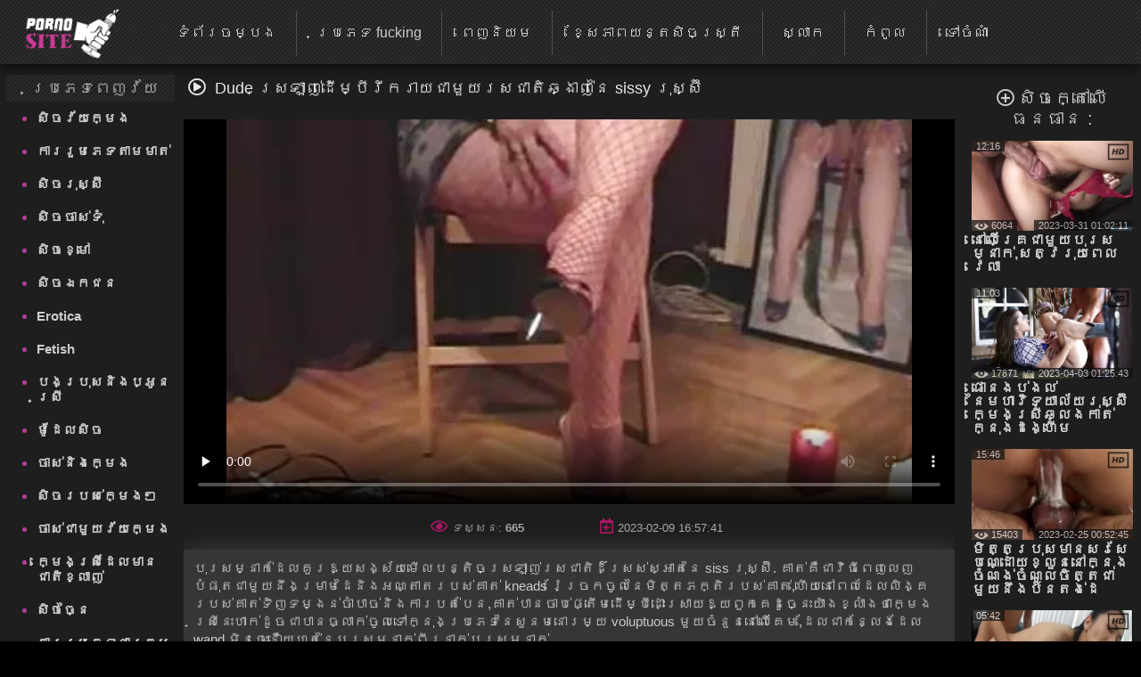

--- FILE ---
content_type: text/html; charset=UTF-8
request_url: https://km.fittaporr.com/video/6938/dude-%E1%9E%9F-%E1%9E%9A%E1%9E%A1-%E1%9E%89-%E1%9E%8A-%E1%9E%98-%E1%9E%94-%E1%9E%9A-%E1%9E%80%E1%9E%9A-%E1%9E%99%E1%9E%87-%E1%9E%98-%E1%9E%99%E1%9E%9A%E1%9E%9F%E1%9E%87-%E1%9E%8F-%E1%9E%86-%E1%9E%84-%E1%9E%89-%E1%9E%93-sissy-%E1%9E%9A-%E1%9E%9F-%E1%9E%9F-/
body_size: 23353
content:
<!DOCTYPE html> <html lang="km" prefix="og: http://ogp.me/ns#"> <head> <meta charset="utf-8" /> <meta http-equiv="X-UA-Compatible" content="IE=edge,chrome=1"> 
<meta name="viewport" content="width=device-width, initial-scale=1, user-scalable=1, maximum-scale=3"> 
<meta http-equiv="Content-Type" content="text/html; charset=utf-8"> 
<title>Dude ស្រឡាញ់ដើម្បីរីករាយជាមួយរសជាតិឆ្ងាញ់នៃ sissy រុស្ស៊ី</title> 
<meta name="description" content="បុរសម្នាក់ដែលគួរឱ្យសង្ស័យមើលបន្តិចស្រឡាញ់រសជាតិដ៏ស្រស់ស្អាតនៃ siss រុស្ស៊ី. គាត់គឺជាវិធីពេញលេញបំផុតជាមួយនឹងម្រាមដៃនិងអណ្តាតរបស់គាត់ kneads រ៉ែច្រកចូលនៃមិត្តភក្តិរបស់គាត់,ហើយនៅពេលដែលលិង្គរបស់គាត់ទិញទម្ងន់ចាំបាច់និងការបត់បែន,គាត់បានចាប់ផ្តើមដើម្បីដោះស្រាយឱ្យពួកគេដូច្នេះយ៉ាងខ្លាំងថាក្មេងស្រីនេះហាក់ដូចជាបានធ្លាក់ចូលទៅក្នុងប្រភេទនៃសួនមនោរម្យ voluptuous មួយចំនួននៅលើគែម,ដែលជាកន្លែងដែល wand មិនចេះនឿយហត់នៃបុរសម្នាក់ពីរនាក់បុរសម្នាក់" /> 
<base target="_blank">
<link rel="canonical" href="https://km.fittaporr.com/video/6938/dude-ស-រឡ-ញ-ដ-ម-ប-រ-ករ-យជ-ម-យរសជ-ត-ឆ-ង-ញ-ន-sissy-រ-ស-ស-/"> 
<link rel="apple-touch-icon" sizes="57x57" href="/images/apple-touch-icon-57x57.png">
<link rel="apple-touch-icon" sizes="60x60" href="/images/apple-touch-icon-60x60.png">
<link rel="apple-touch-icon" sizes="72x72" href="/images/apple-touch-icon-72x72.png">
<link rel="apple-touch-icon" sizes="76x76" href="/images/apple-touch-icon-76x76.png">
<link rel="apple-touch-icon" sizes="114x114" href="/images/apple-touch-icon-114x114.png"> 
<link rel="apple-touch-icon" sizes="120x120" href="/images/apple-touch-icon-120x120.png">
<link rel="apple-touch-icon" sizes="144x144" href="/images/apple-touch-icon-144x144.png">
<link rel="apple-touch-icon" sizes="152x152" href="/images/apple-touch-icon-152x152.png"> 
<link rel="apple-touch-icon" sizes="180x180" href="/images/apple-touch-icon-180x180.png"> 
<link rel="icon" type="image/png" href="/images/favicon-32x32.png" sizes="32x32">
<link rel="icon" type="image/png" href="/images/android-chrome-192x192.png" sizes="192x192">
<link rel="icon" type="image/png" href="/images/favicon-96x96.png" sizes="96x96">
<link rel="icon" type="image/png" href="/images/favicon-16x16.png" sizes="16x16">

<link rel="mask-icon" href="/images/safari-pinned-tab.svg" color="#5bbad5">
<meta name="msapplication-TileColor" content="#da532c"> 
<meta name="msapplication-TileImage" content="/images/mstile-144x144.png"> 
<meta name="theme-color" content="#ffffff"> 
<meta property="og:type" content="website" /> <meta property="og:title" content="Dude ស្រឡាញ់ដើម្បីរីករាយជាមួយរសជាតិឆ្ងាញ់នៃ sissy រុស្ស៊ី" /> 
<meta property="og:image" content="/images/site_logo.png" />

<meta property="og:description" name="description" content="បុរសម្នាក់ដែលគួរឱ្យសង្ស័យមើលបន្តិចស្រឡាញ់រសជាតិដ៏ស្រស់ស្អាតនៃ siss រុស្ស៊ី. គាត់គឺជាវិធីពេញលេញបំផុតជាមួយនឹងម្រាមដៃនិងអណ្តាតរបស់គាត់ kneads រ៉ែច្រកចូលនៃមិត្តភក្តិរបស់គាត់,ហើយនៅពេលដែលលិង្គរបស់គាត់ទិញទម្ងន់ចាំបាច់និងការបត់បែន,គាត់បានចាប់ផ្តើមដើម្បីដោះស្រាយឱ្យពួកគេដូច្នេះយ៉ាងខ្លាំងថាក្មេងស្រីនេះហាក់ដូចជាបានធ្លាក់ចូលទៅក្នុងប្រភេទនៃសួនមនោរម្យ voluptuous មួយចំនួននៅលើគែម,ដែលជាកន្លែងដែល wand មិនចេះនឿយហត់នៃបុរសម្នាក់ពីរនាក់បុរសម្នាក់" />
<meta property="og:site_name" content="ភេទចាស់ " />


<style> @font-face { font-family: FontAwesome; src: url(/fonts/fa-regular-400.eot); src: url(/fonts/fa-regular-400.eot) format('embedded-opentype'), url(/fonts/fa-regular-400.woff2) format('woff2'), url(/fonts/fa-regular-400.woff) format('woff'),
 url(/fonts/fa-regular-400.ttf) format('truetype'), 
 url(/fonts/fa-regular-400.svg) format('svg'); font-weight: 400; font-style: normal; font-display: swap; } .fa { display: inline-block; font: normal normal normal 14px/1 FontAwesome; font-size: inherit; text-rendering: auto; -webkit-font-smoothing: antialiased; -moz-osx-font-smoothing: grayscale; } i.fa {font-size: 20px;margin-right: 10px;} .fa-sort-alpha-down:before{content:"\f15d"} .fa-home:before { content: "\f015"; } .fa-tags:before { content: "\f02c"; } .fa-tag:before { content: "\f292"; } .fa-list:before {content: "\f03a";} .fa-star:before { content: "\f005"; } .fa-eye:before { content: "\f06e"; } .fa-bookmark:before { content: "\f02e"; } .fa-tv:before, .fa-television:before { content: "\f26c"; } .fa-chart-bar:before{content:"\f080"} .fa-play:before {content:"\f144"} .fa-close:before {content: "\f00d";} .fa-yin-yang:before {content: "\f6ad";} .fa-chevron-up:before { content: "\f077" } .fa-search:before {content: "\f002"; } .fa-calendar:before {content: "\f073";} .fa-fire-alt:before {content: "\f7e4";} .fa-thumbs-up:before{content:"\f164"} .fa-thumbs-down:before{content:"\f165"} .fa-download:before{content:"\f019"} .fa-calendar-plus:before{content:"\f271";} .fa-pencil:before{content:"\f040";} .fa-plus-circle:before{content:"\f055";} i.m-menu {	display: none } .content-title-wrap {	display: flex;	justify-content: space-between;	align-items: center;	max-width: 95%;	margin: 0 auto; } #left .menu li a, #top .menu-container ul a, .menu li a, .qty_sort a, .video-title, div.select_sort a {	text-decoration: none } .media-obj b, i.m-menu, span.arrow {	pointer-events: none } #container, #header, #wrap {	position: relative } #content, .bg img {	width: 100% } #left, #right {	border-radius: 3px;	vertical-align:top;	display:inline-block; } #right{	padding-left:10px; } #showBtnSort, .mobile-sort, div.select_sort a {	cursor: pointer;	color: #fff } * {	margin: 0;	padding: 0;	box-sizing: border-box; } html {	background: #000 } body {	background: top center rgba(48, 48, 48, .83);	font-family: Verdana, Arial, Helvetica, sans-serif;	font-size: 16px;	height: 100%;	width:100%;	position:relative;	color: #ccc } h1, .tag-title i {	color: #fff;	display: inline; } .tag-title h2{	display: inline-block; } h1,h2,h3,h4,h5,h6 {	font-size: 18px;	font-weight: initial; } .menu li a, .sort {	font-weight: 400 } #top.sticky {position: fixed !important;} #wrap {	background: #1e1e1e } #left .menu {	padding-left: 5px } .toptext{	margin: 4px 8px 0 5px;	font-size: 14px;	color: #999999; } a img, :link img, :visited img, :hover img {border: 0;} a, img, object {outline: none;} a {color: #505050;font-size: 16px;text-decoration: underline;} a:hover {	color: rgb(177, 63, 147);	text-decoration: none; } #content-text p a, #content-text li a, .description-long a { color: #ccc; font-size: 15px; font-weight: bold; } .toptext a{	font-weight: bold;	font-size: inherit;	color: #ccc; } #content-text p a:hover, #content-text li a:hover, .description-long a:hover {color: rgb(177, 63, 147);} ::-moz-placeholder, ::-ms-input-placeholder, ::-webkit-input-placeholder {	color: #aaa;	opacity: 1 } input[type=search], input[type=text] {	display: block;	width: 100%;	height: 40px;	line-height: 40px;	padding: 0 10px;	font-size: 18px;	color: #9d9a9a;	background-color: #f0f0f0;	border-radius: 4px;	-webkit-appearance: none;	box-shadow: 0 0 0 1px #d4d4d4 } #container {	margin: 0 auto;	margin-top:12px;	min-width: 320px;	width: 99%;	text-align: center;	background: 0 0 } #header {	height: 133px;	padding: 0 130px;	z-index: 2;	top: 150px } .logo {	position: absolute;	top: 10%;	left: 10%;	z-index: 900;	opacity: 1 } .slogo img{	height:80px; } #content, #left, #right .tag-title, .dle-content, .menu li, .media-obj {	position: relative } .sort {	font-size: 12px;	color: #707070 } .menu li, .menu li a {	font-size: 16px } .sort a {	color: #bbb } .sort a:hover {	color: #b13f93 } #left .menu {padding-left: 5px;} #left .menu {text-align: left;} #left .menu li {color: #b13f93;} #left .menu li a, .menu li a {	color: #ccc } #content {	display: inline-block;	z-index: 2;	padding: 0;	font-size:0;	max-width: 1500px;	margin: 0 auto;	vertical-align:top; } .dle-content {	overflow: hidden;	margin-top:15px;	text-align:left; } #left { width: 15%;} #right {width: 85%;} #left .menu li {	margin-left: 10px } #left .menu li a {	display: block;	padding: 10px 0;	font-size: 15px;	font-weight: 700; } #left .menu li a:hover {	color: #b13f93;	text-shadow: none } .bttitle {	min-height: 30px;	line-height: 30px;	list-style: none;	font-size: 18px;	margin: 0;	opacity: .9;	font-weight: initial;	border-radius: 2px; } #left .bttitle {	border-radius: 2px 0 0 2px } #right .bttitle:first-child {	border-radius: 0 2px 2px 0 } #left .tag-title {	text-align: left;	text-indent: 10px;
 background: url('/images/sokbg.gif') top center #000 } #left .tag-title {	width: 100%;	text-align: center } #right .tag-title {	left: 0;	top: 0;	max-width: 100%;	display: block;	padding-left: 5px;	word-wrap: break-word;	text-align: left;	margin-right:20px; } #right .tag-title.full-video-title {	max-width: 100% } .media-obj {	width: 33.33%;	padding: 3px;	display: inline-block;	vertical-align: top; } .media-obj.cat {	width: 25%;	margin-bottom:15px; } .media-obj.cat:hover{	-webkit-filter:brightness(118%); } .media-obj.cat:hover .cat-title{	color: #B13F93; } .media-obj b {	display: none;	position: absolute;	top: calc(50% - 20px);	left: calc(50% - 20px);	width: 40px;	height: 40px;	
 background: url('/images/icons.png') -5px -112px no-repeat;	z-index: 3 } .media-obj:hover b, .video-title {	display: block } .thumb-box {	position: relative;	height:0;	padding-bottom:56.25%;	overflow:hidden;	background: #323130; } .cat .thumb-box {	padding-bottom:100%; } .cat-title {	display: block; font-weight: 700; text-align: center; color: #fff; text-decoration: none; font-size: 13px; margin: 0; line-height: 15px; margin-top: 5px; } .thumb-box > .count-videos{	position: absolute; right: .7rem; top: .4rem; padding: 0 .3rem .25rem; background-color: rgba(0,0,0,.3); color: #fff; border-radius: .25rem; } .count-videos > svg{	position: relative; top: 3px; width: 20px; height: 20px; margin-right: 4px; } .video-title {	font-weight: 700;	text-align: left;	color: #ccc;	font-size: 16px;	margin: 3px 0 10px;	line-height: 15px } .video-title:hover {	color: #b13f93;	text-decoration: none } .media-obj img {	width: 100%;	display: block;	position: absolute; } .media-obj.not-widethumb img{	top:-15%; } #top>div, .search-form {	display: inline-block } .search-form {	position: relative } .media-obj > a {	position: relative;	text-decoration: none;	display:block; } .vid-info{	position: absolute;	color: #eee;	background-color: #111;	padding: 0 5px;	font-size: 11px;	opacity: 0.7;	pointer-events: none;	z-index: 3; } .dateadd{	bottom:0;	right:0; } .views{	bottom:0;	left:0; } .duration{	top:0;	left:0; } .views > svg{	width: 16px; height: 16px; position: absolute; top: -1px; left: 3px; } .views > span{	padding-left:17px; } .hd-icon{	top:-2px;	right:-3px;	background:0; } .hd-icon svg{	width:29px; height: 29px; } .search-container {	max-width: 400px;	display: inline-block;	position: absolute;	top:15px;	right: 10px } .search-form {	width: 100%;	box-sizing: border-box } /* Удаление синего крестика в поисковом поле */ input[type="search"]::-ms-clear { display: none; width : 0; height: 0; } input[type="search"]::-ms-reveal { display: none; width : 0; height: 0; } input[type="search"]::-webkit-search-decoration, input[type="search"]::-webkit-search-cancel-button, input[type="search"]::-webkit-search-results-button, input[type="search"]::-webkit-search-results-decoration { display: none; } input[type="search"].search {	padding: 5px 20px;	padding-left: 8px;	padding-right: 30px;	padding: 5px 30px 5px 8px;	color: #ccc;	font-size: 16px;	background: #303030;	border-radius: 3px;	margin: 0;	border: 1px solid #ccc;	box-sizing: border-box;	box-shadow: none } .search:focus {	border: 1px solid #981A64 } .search-submit {	border: none;	height: 28px;	width: 28px;	position: absolute;	right: 0;	top: 6px;	cursor: pointer;	background: transparent; } .search-submit i{	color: #eee;	font-size: 18px; } #top {	max-height: 72px;	top: 0;	left: 0;	z-index: 1000;	width: 100%;	
 background: url('/images/sokbg.gif') top center #000;	box-shadow: -2px 2px 14px 1px rgba(0, 0, 0, .75) } #top .menu-container {	width: 100%;	min-height: 70px;	max-height: 79px; } #top .menu-container a.header-logo{	display: inline-block;	position: relative; } a.header-logo img{	height: 56px;	margin-top:10px;	margin-left:25px } #top .menu-container .menu{	position: relative;	top:-25px;	left:35px; } #top .menu-container ul {	list-style: none;	position: relative;	height: 50px;	padding-top: 15px;	margin-left: 5px } #top .menu-container li {	display: inline-block;	vertical-align: middle;	font-size: 17px;	text-align: center;	margin-left: -5px } #top .menu-container li:not(:last-child) {	border-right: 1px solid #505050 } #top .menu-container ul a {	font-size: 16px;	color: #ccc;	display: block;	height: 50px;	padding: 17px 22px;	line-height:15px; } #top .menu-container ul a:hover {	background: rgba(241, 241, 241, .61) } #top .menu-container li:hover a {	color: #000 } .filter-section {	text-align: right;	width:30%; } .filter-container {	display: inline-block;	position: relative } .filter-container label{	font-size:16px;	margin-right:5px; } #showBtnSort {	background: 0 0;	border: 1px solid #333;	padding: 7px 5px;	font-size: 13px;	border-radius: 3px } #showBtnSort i {	font-size: 15px;	pointer-events: none; } #showBtnSort:active {	background: #4a4646 } div.select_sort {	border: 1px solid #383434;	display: none;	background: #181515;	position: absolute;	right: 0;	top: 30px;	z-index: 100000;	text-align: center;	width: 125px;	border-radius: 3px } div.select_sort a {	font-size: 12px;	display: block;	border-bottom: 1px solid #2d2c2c;	padding: 10px 10px 10px 30px } div.select_sort a:hover {	background: #b13f93 } .mobile-sort {	display: none;	border: 1px solid #333;	background: 0 0;	border-radius: 3px;	padding: 10px } .qty_sort, span.arrow {	display: inline-block } .mobile-sort.active {	background: #b13f93 } .qty_sort {	text-align: center;	border-radius: 3px;	margin: 5px 5px 5px 0; } .qty_sort a {	border-radius: 3px;	padding: 7px 6px;	border: 1px solid #333;	color: #fff;	font-size: 13px } .qty_sort a:first-child {	border-radius: 3px 0 0 3px } .qty_sort a:last-child {	border-radius: 0 3px 3px 0; } .qty_sort a.active, .select_sort a.selected {	position: relative;	background: linear-gradient(to top right, #B17DA3 0%, #B15B9A 35%, #b13f93 100%);	pointer-events: none;	cursor: not-allowed } .select_sort a.selected {	background: 0 0 } span.arrow {	border-width: 4px;	border-style: solid;	border-color: #666 transparent transparent;	width: 0;	height: 0;	vertical-align: top;	margin: 5px 0 0 5px } .selected i.icon-checkmark {	font-family: icomoon, sans-serif;	speak: none;	font-style: normal;	font-weight: 400;	font-variant: normal;	text-transform: none;	line-height: 1;	-webkit-font-smoothing: antialiased;	color: #333 } .selected .icon-checkmark:before {	content: "";	
 background: url('/images/icons.png') -4px -25px;	position: absolute;	display: block;	left: 5px;	top: 10px;	width: 16px;	height: 16px } #show_menu { background: linear-gradient(135deg, #BF4473 0%,#b13f93 100%); height: 50px; width: 55px; cursor: pointer; display: none; position: absolute; top: 10px; left: 10px; padding: 0; } #show_search{ height: 50px; width: 55px; cursor: pointer; display: none; position: absolute; top: 10px; right: 10px; } #show_search i{	font-size:31px;	padding-top:9px;	padding-left:11px;	font-weight:bold;	opacity:0.85; } #close_search {	display: none;	position:absolute;	cursor: pointer;	color: #fff;	top:10px;	right:2px; } #show_menu::before, #show_menu::after { content: ''; position: absolute; width: 50%; height: 7px; left: 15px; border-top: 3px solid #fff; } #show_menu::before {top: 12px;border-bottom: 3px solid #fff;} #show_menu::after {bottom: 8px;} /* Player Page */ .before-desc {margin: 15px 0;padding: 0 10px;} .before-desc > div.before-half { display: inline-block; width: 49%; position: relative; } .before-desc div.before-quater { display: inline-block; width: 49%; position: relative; vertical-align: middle; } .before-half .fa-eye, .before-half .fa-calendar-plus, .additional-info .fa{ color: #AB1766; font-size:17px; margin-right:5px; } .after-desc { margin: 30px 0 0 0; text-align: left; display: inline-block; width: 99%; font-size:15px; } .after-desc > div {display: inline-block;} .after-desc > div:first-child { text-align: left; line-height: 25px; } .after-desc > div {vertical-align: top;} /*voting*/ .vp-rate { display: inline-block; width: 150px; height: 50px; border-radius: 3px; background: linear-gradient(to bottom, #F44D98 0%, #AB1766 100%); font-weight: 700; overflow: visible; position: relative; vertical-align: top; } .vp-rate i{ font-size: 40px !important; } .vp-rate i.fa-thumbs-up{ color: #0d0d0d; position: relative; top: 3px; left: -7px; } .vp-rate i.fa-thumbs-down{ color: #AB1766; position: relative; top: 5px; left: 15px; } .rate-plus, .rate-minus { width: 50%; height: 50px; float: left; display: block; cursor: pointer; } .rate-minus { border-top-right-radius: 3px; border-bottom-right-radius: 3px; -moz-border-radius-topright: 3px; -moz-border-radius-bottomright: 3px; -webkit-border-top-right-radius: 3px; -webkit-border-bottom-right-radius: 3px; background: #000; } .rate-plus { border-top-left-radius: 3px; border-bottom-left-radius: 3px; -moz-border-radius-topleft: 3px; -moz-border-radius-bottomleft: 3px; -webkit-border-top-left-radius: 3px; -webkit-border-bottom-left-radius: 3px; } .rate-count { background-color: #ebebeb; color: #000; border-radius: 3px; width: 44px; height: 26px; line-height: 25px; text-align: center; position: absolute; left: 50%; top: 50%; margin: -13px 0 0 -22px; } /* / voting*/ .before-quater .download form { position: relative; display: inline-block; width: 145px; border-radius: 3px; font-weight: 700; background: linear-gradient(to bottom, #F44D98 0%, #AB1766 100%); height: 50px; padding-left: 35px; cursor: pointer; vertical-align: top; margin-left: 10px; } .download i{ position: absolute; left: 15px; top: 15px; color: #000; } .download form span { position: absolute; top: 15px; left: 50px; font-size: 1rem; color: #000; } .videopage__row {	display: flex;	justify-content: space-between;	position: relative;	align-items: flex-start } .videopage__row-item {	width: 81% } .videopage__row-item.recent-videos {	display: flex;	flex-direction: column;	width: 17.5%;	height: auto;	padding: 15px 0px } .recent-videos .content-wrapper__title {	width: 100%;	padding: 0 0 10px;	margin: 0; } .content-wrapper__title i{	margin-right:5px; } .content-wrapper__title h2{	display:inline; } .recent-videos .video-thumb {	max-width: 100%;	width: 100% } .recent-videos>svg {	position: absolute;	top: 19px } .recent-videos h2 {	font-size: 20px !important } .recent-videos .media-obj {	width: 100% } .recent-videos .thumb-title {	height: auto } /* Player Page */ .video-preview {	position: absolute;	z-index: 999;	width: 100%;	background: #000;	height: 100%;	display: flex;	align-items: center;	justify-content: center;	opacity: 0;	pointer-events: all } .video-preview.show {	opacity: 1 } .video-preview_video {	position: absolute;	left: 0;	width: 100%;	height: auto;	opacity: 1;	pointer-events: none } .related-tags{margin-left:3px;} .related-tag > a {text-decoration: none; color: #ccc;} .related-tag > a:hover {text-decoration: underline} .related-tag > i {margin-right: 3px; font-size: 14px; color: #b01a75;} .related-tag { margin-right: 4px; display: inline-block; padding-top: 5px; color: #ccc;} .related-title {text-align: left; margin-bottom:5px;} .related-title h2{display:inline; font-size: 20px;} .related-title i{color: #eee; font-size: 20px; margin: 0 7px;} .bottom-line {margin-bottom:10px;padding-bottom:18px;border-bottom:1px solid #333;} .menu.no-wrap{display: inline-block;visibility: visible;} #show_sort{display: none;} .filter-container.deployed .select_sort{width: 125px;} .filter-section.pornstars .select_sort{ top: 30px;} #content-text { padding-right: 25px; text-align: left; margin: 25px 0; font-size: 15px; } #show_menu{display: none;} .before-desc div.before-quater:first-child, .after-desc div.before-quater:first-child, .before-desc div.before-quater:last-child, .after-desc div.before-quater:last-child {text-align: center;} #player_container {position: relative; z-index: 0; width: 100%; padding-bottom: 56.25%;background-size: 100%;background-repeat:no-repeat;background-position: center} .sort {	position: absolute;	right: 5px;	z-index: 20;	top: 0	}	#right .tag-title {	position: relative;	top: 0;	max-width: 100%;	display: block	} .download {position: static;top: 39px;left: 11px;} .bttitle > div{display: inline-block;} #leave_name { background-color: #BBBBBB; border: 1px solid #2a2e31; color: #505358; padding: 5px 15px 5px 15px; font-weight: bold; margin-bottom: 7px; max-width: 415px; width: 415px; }
 .media-obj .loader { background: url("/images/ajax-loader.gif") 0 0 no-repeat; font-size: 1px; width: 31px; height: 10px; left: 50%; position: absolute; top: 7px; z-index: 1000; border-radius: 2px; } .tip_playbut {position: absolute;left: 60px;top: 40px;} .tip_hd { width: 44px; height: 28px; left: 120px; top: -2px; position: absolute; z-index: 3; pointer-events: none; } #tipbox span { background: #252525 none repeat scroll 0 0; display: block; margin-top: -4px; color: #b13f93; font-size: 13px; padding: 5px 3px 3px 3px; word-wrap: break-word; font-weight: bold; } #tipbox {border: 1px solid #303030;z-index: 4;min-width: 100px !important;} .post-info .all_cats { text-decoration: underline; color: #bbb; font-weight: bold; } .comment_form { margin-left: 10px; padding-top: 9px; text-align: left; margin-right: 5px; } #comment_text { background-color: #BBBBBB; border: 1px solid #2a2e31; color: #505358; font-weight: bold; padding: 15px 0; text-indent: 10px; width: 100%; height: 100px; } #smilesChoose { background-color: rgba(242, 242, 242, 0.31); margin-bottom: 25px; padding: 5px; border-radius: 5px; cursor: default; display: block; } .comment_label {margin-bottom: 7px;margin-left: 7px;} #progress_bar { display: inline-block; margin-left: 10px; margin-top: 8px; height: 35px; width: 20px; } #comm_result_good, #comm_result_bad { margin-right: 10px; margin-bottom: 10px; margin-left: -15%; border-radius: 5px; text-align: center; font-weight: bold; color: #505358; position: fixed; top: 30%; left: 50%; width: 35%; z-index: 100001; font-size: 16px; padding: 20px 5px; } #comm_result_good {background-color: #4DB077;vertical-align: middle;display: none;} #comm_result_bad {background-color: #EA5766;display: none;} #comm_result_good p, #comm_result_bad p { vertical-align: middle; text-align: center; text-transform: none; line-height: 30px; } .nick {	font-weight: bold;	margin-left: 20px;	font-size: 16px; } .comment-time{	font-size: 11px;	margin-left: 15px; } .comments-box { margin-top: 20px; margin-right: 20px; text-align: left; } .comments-box .emotions:hover {cursor: default;} .comments-box p { background: #f2f2f2 none repeat scroll 0 0; color: #505358; border-radius: 5px; font-size: 13px; margin: 10px 0 30px 40px; padding: 10px; } .favorite { position: absolute; cursor: pointer; top: 83px; left: 10px; } .not_found {font-size: 14px;} .btn { color: #fff; padding: 2px 15px 5px 15px; background: linear-gradient(to bottom, #F44D98 0%, #AB1766 100%); border: none; border-bottom: 3px solid #6B0E46; text-decoration: none; border-radius: 3px; cursor: pointer; font-size: 18px; } .btn:hover {background: linear-gradient(to bottom, #AB1770 0%, #F44DB3 100%);} .btn:active {background: #AB1770;} .btn.more_video { padding: 14px 0; width: 100%; display: block; margin: 0 auto 20px auto; } .btn.send_comment {margin-left: 9px;} #show_menu:hover {background-color: #64144f;} .video-content {position: relative;} .video-pic-line { display: inline-block; opacity: 0.7; position: static; margin: 0 auto; } .story {text-align: center;} #leave_comment {display: block;} #about {font-size: 15px;} .dle-content.full-video { text-align: center; display: block; height: auto; } .mobile_sort {display: none;} .mobile_sort select { width: 100%; height: 30px; background: #090808; border: none; color: #fff; font-size: 15px; font-weight: 700; outline: 2px solid #e8dde3; } .full_sort {display: block;text-align: right;} ul#sort_type {list-style: none;padding: 0;} .sort-item { width: 99.5%; display: block; padding: 10px 0; font-size: 14px; border: 1px solid #fff; color: #fff; font-weight: bold; margin-top: 2px; background-color: transparent; transition: background-color 0.5s ease; cursor: pointer; } .mobile_sort > #sort-item:hover, .sort-item:hover {background: #505050;} .sort-item.active {display: block;} #sort_type.hide {display: none;} #related_videos {text-align: center;} #leave_comment { margin-top: 15px; cursor: pointer; display: block; text-align: right; } #leave_comment .btn {padding: 10px 25px 10px 25px;} .dle-content.comments-container {display: block;} .comment_form > div {margin-bottom: 25px;} /* Навигация */ .page_nav { clear: both; text-align: center !important; font-size: 15px; margin: 10px auto; padding: 15px 0; height: 100%; width: 100%; } .page_nav ul {padding-left: 0;} .page_nav ul li {display: inline-block;margin-right: 10px;} .page_nav ul li:last-of-type {margin-right: 0;} .page_nav ul li span {color: #aaa;cursor: default;} .page_nav ul li a, .page_nav ul li span { font-size: 20px; text-decoration: none; padding: 7px 13px; border: 1px solid #303030; border-radius: 2px; color: #dcdcdc; } .page_nav ul li a:hover { color: #bbb; background: linear-gradient(135deg, #BF4473 0%,#b13f93 100%); } li.active span{ background: linear-gradient(135deg, #BF4473 0%,#b13f93 100%); } .page_nav li.dots { padding: 10px 16px; } .page_nav li.dots:hover, .page_nav li.active:hover { cursor: default; } /* Навигация */	.search-container .search {	width: 100%;	min-width: 400px	} hr {width: 100%;border: 0;} input[type="text"]#leave_name, textarea#comment_text { font-family: inherit; } input[type="text"]#leave_name:focus, textarea#comment_text:focus { border: 1px solid #b13f93; box-shadow: none; } ::-webkit-input-placeholder, ::-ms-input-placeholder, ::-moz-placeholder, ::-moz-placeholder{ color: #aaa; opacity: 1; } :focus {outline: none;} image {border: 0;} textarea { display: block; width: 99%; padding: 10px 0; border: 1px solid #d4d4d4; background-color: #f0f0f0; border-radius: 4px; font-family: "Verdana", Arial, Helvetica, sans-serif; overflow: auto; vertical-align: top; resize: vertical; color: #9d9a9a; font-size: 18px; height: 93px; -webkit-box-shadow: 0 0 0 1px #d4d4d4; -moz-box-shadow: 0 0 0 1px #d4d4d4; box-shadow: 0 0 0 1px #d4d4d4; } input:focus, button:focus{outline: none;} .logo:hover {opacity: 0.85;} .logo a {text-decoration: none;display: block;} .logo a:hover {text-decoration: none;} .about { height: 99px; color: #aaa; font-size: 13px; overflow: hidden; line-height: 20px; } .footer-wrap {width: 100%;} .bottom_text {margin-bottom: 20px;font-size: 16px;} .bottom_text ul {list-style-type: circle;-moz-padding-start: 40px;-webkit-padding-start: 40px;} .bottom_text p {margin: 20px 0;} .bottom_text h2 { font-weight: bold; font-size: 18px; color: #ebe3e3; } .bottom_text h3 { font-weight: 600; font-size: 15px; color: #ebe3e3; } .sub-footer { text-align: left; color: #707070; padding: 0 20px; position: relative; } .sub-footer a { font-weight: bold; text-decoration: none; color: #909090; } .sub-footer a:hover {text-decoration: underline;} footer {background: #000;padding: 20px 0;} .inside-footer {display: inline-block;width: 100%;} .inside-footer > div {display: inline-block;vertical-align: middle;} .slogo {width: 20%;} .sub-footer {width: 60%;text-align: center;} .sub-footer > div {display: inline-block;} .slogo {margin-left: 40px;} .counters {position: relative;height: 31px;} .adult { position: absolute; margin-left: 15px; background-color: #B62B2B; color: #fff; padding: 7px 5px; font-size: 14px; width: 40px; display: inline-block; -webkit-transition: width 1s; /* Safari */ transition: width 1s; } .adult:hover {color: rgb(177, 63, 147);background-color: #fff;} .adult:hover:after {content: attr(data-title);} .clear {height: 0;clear: both;width: 100%;} table {background: transparent;border: 0;border-collapse: separate;} .description-long { margin-top: 5px; padding: 10px 10px; text-align: left; font-size: 15px; background: rgba(81, 76, 76, 0.52); border: 1px solid #3a3737; border-radius: 1px; line-height: 20px; box-shadow: 3px 1px 27px 0 rgba(83, 78, 78, 0.75); } .description-long a {font-size: 15px;} .title { display: table; width: 100%; min-height: 21px; margin-top: 10px; } .top-message { font-size: 24px; margin: 0 auto; padding: 10px 0 13px 0; position: relative; width: 975px; text-align: center; background-color: rgba(16, 16, 16, 0.5); } .top-message a {font-size: 24px;color: #CF6D6D;text-decoration: none;} .top-message a:hover {font-size: 24px;color: #bbb;text-decoration: none;} .full-story { margin: 0 auto; width: 100%; color: #aaa; font-size: 13px; line-height: 150%; } /* ADAPTIVE */ @media screen and (max-width: 1520px) {	#content > div .menu ul{-webkit-padding-start: 20px;-moz-padding-start: 20px;} .menu.no-wrap{height: 50px;}	.after-desc > div{vertical-align: text-top;} .search-container .search {	min-width: 0; } } @media screen and (max-width: 1300px) { .logo {top: 10%;left: 0;} } @media screen and (max-width: 1257px){#top .menu-container li#add_bookmarks{display: none;}} @media screen and (max-width: 1200px){	.filter-container label { display: none; } } @media screen and (max-width: 1112px) {	#top .menu-container ul a {font-size: 14px;padding: 17px 15px;}	#left{width:17%;} #right{width:83%;} } @media screen and (max-width: 1099px) { .menu.no-wrap{height: 50px;} .logo{top: 10%;left: 0;} .logo img{max-width: 300px;} #left{width:18%;} #right{width:82%;} } @media screen and (max-width: 1045px) { .page_nav ul li{display:none!important} .page_nav ul li.active, .page_nav ul li.next, .page_nav ul li.previous{display:inline-block!important} .page_nav ul li a,.page_nav ul li span{padding:10px 15px} } /* 0 -> 1045px */ @media screen and (max-width: 1024px) {	#left{width:22%;} #right{width:78%;}	#top .menu-container ul a{font-size: 13px;}	.videopage__row-item {	width: 100%	}	.videopage__row-item.recent-videos {	display: none;	}	#top .menu-container #search_result > ul > li{padding-left: 5px;} #top .menu-container #search_result > ul > li > a {max-width: 100%;} .before-desc div.before-quater:first-child,	.after-desc div.before-quater:first-child {text-align: left;}	.before-desc div.before-quater:last-child,	.after-desc div.before-quater:last-child {text-align: right;} .tag-title{text-align: center;} .mobile_sort {display: block;} .sort{ display: block; float: none; width:100%; margin: 10px 0; line-height: initial; } .inside-footer > div.counters, .full_sort{display: none;} .menu.no-wrap{height: 50px;} .logo{top: 10%;left: 0;} .logo img{max-width: 300px;} .tag-title{float: none;}	.bttitle{height: 100%;overflow: visible;} .sub-footer{padding: 0;}	.slogo{margin-left: 0;} .before-desc > div.before-half, .after-desc > div {width: 100%;margin-top: 15px;margin-bottom: 20px;} .after-desc > div{width: 100%} .inside-footer > div{ display: block; width: 100%; text-align: center; margin-bottom: 10px; } .slogo{margin:0;} .vp-rate i.fa-thumbs-up{left:7px;} .vp-rate i.fa-thumbs-down{left:28px;} .media-obj.cat {	width: 33.33%;	} } @media screen and (max-width: 956px){	#top .menu-container li#popular{display: none;}	#top .menu-container ul a{padding: 17px 14px;} } @media screen and (max-width: 825px){	i.m-menu{ display:inline-block; position: absolute; left:calc(50% - 56px); top: 14px; } .menu.no-wrap{	margin-top:104px!important; } #top .menu-container ul a { text-align: left; font-size: 16px; padding-left: calc(50% - 22px); }	#show_menu,#show_search,#close_search{display: block;}	#top .menu-container a.header-logo{	display:block;	position:absolute;	left:calc(50% - 56px);	top: 7px;	width:110px;	}	a.header-logo img{margin:0;}	.menu.no-wrap{	display: none;	z-index: 100;	width: 100%;	position: relative;	left: 0;	top: 0;	margin-top: 30px;	}	.menu.no-wrap ul{width: 100%;}	#top .menu.no-wrap li{	width: 100%;	border-right: none;	font-size: 17px;	}	#top .menu.no-wrap li:not(:last-of-type){	border-bottom: 2px solid #fff;	border-right: 0;	}	#top .menu-container .menu {	left: 0;	}	#top .menu-container ul {	padding: 0;	margin: 0;	}	.tag-title{text-align: center;}	#top .menu-container ul {height: auto;}	#top .menu-container li{margin-left:0;} #top{ position: static; width: 100%; z-index: 200; max-height: none !important; } input[type="search"].search{	padding-right:55px; } #header{display: none;} #search_result{	max-width:100%; }	.search-container {	position: absolute;	top:-100px;	left:10px;	max-width: none;	}	.search-container.active {	top:17px;	}	.search-container .search{	width:100%;	}	.search-submit {	right:22px;	}	.search-submit i{	color:#B15B9A;	font-weight:bold;	}	.toptext {	line-height: 16px;	}	#left{display: none;} #right{float: none;width: 100%;margin-left: 0;padding-left:0;} #content-text{	text-align: left;	padding: 0 10px; } .after-desc{	padding: 0 5px;	margin:0; } #right .tag-title.related-videos-title{	text-align:center; } .btn.more_video {	width:99%; } .media-obj.widethumb, .media-obj.not-widethumb{	width: 50%; } } /* 0 -> 825px */ @media screen and (max-width: 767px) { .full_sort{display: none;} .mobile_sort{display: block;} .menu.no-wrap{height: 50px;} .search { width: 100%; margin: 0; padding: 5px 20px 5px 0; text-indent: 5px; }	.slogo{margin-left: 0;} .logo{top: 10%;left: 1%;} .logo img{max-width: 200px;} .sort{display: block;float: none;width:100%;margin: 10px 0;} .tag-title{float: none;} .bttitle{height: 100%;overflow: visible;line-height: initial;} .after-desc > div{text-align: center;} .after-desc > div{width: 100%} .inside-footer > div{ display: block; width: 100%; text-align: center; margin-bottom: 10px; } .slogo{margin:0;} .inside-footer > div:last-child{ display: none;} .sub-footer{padding: 0;} } /* 0 -> 767px */ @media screen and (max-width: 630px){ #show_sort{display: inline-block;margin-bottom: 6px;} .filter-container{display: block;} .content-thumbs .filter-container{display: none;} .filter-container.deployed{display: block; text-align: center;margin-bottom: 10px;} .filter-section{text-align: right; padding-top: 10px;} .filter-container.deployed .qty_sort{display: inline-block; margin-top: 10px;margin-bottom: 0;} .filter-container.deployed #showBtnSort{display: inline-block !important;} .filter-container.deployed .select_sort{width: 40%; top:43px;text-align: left;} .sticky {position: fixed !important;}	.content-title-wrap {	align-items: flex-start;	}	.content-thumbs .filter-container.deployed {	margin-left: -240px;	text-align: right;	}	#container{min-height: 400px;} .logo, .full_sort, .inside-footer > div:last-child{display: none;}	.sort{ display: block; float: none; width:100%; margin: 10px 0; } .mobile_sort{display: block;} .tag-title{float: none;}	.bttitle{height: 100%;overflow: visible;line-height: initial;} .after-desc > div{width: 100%;text-align: center;} .comment_form {margin-left: 5px;} #content-text{text-align: left;} input[type=text].search {width: 100%;margin: 0 auto;} .inside-footer > div{ display: block; width: 100%; text-align: center; margin-bottom: 10px; } .sub-footer{padding: 0;} .slogo {margin-left: 0;} #leave_name{max-width: 100%;} .description-long{text-align: justify;} .media-obj.cat {	width: 50%;	margin-bottom:10px;	}	.thumb-box > .count-videos{	font-size:14px;	right:.3rem;	top:.3rem;	}	.count-videos > svg{	width: 19px;	} } /* 0 -> 630px */ @media screen and (max-width: 480px) {	h1{	font-size:17px;	}
 #top,	.menu.no-wrap {	background: url('/images/sokbg.gif') top center #000	}	.m-menu {	display: inline-block	}	#top .menu-container ul a {	width: initial	}	#top .menu-container ul {	height: auto	}	.logo,	.menu.no-wrap {	display: none	}	#content>div#left {	display: none	}	#show_search,	.mobile_sort,	.sort {	display: block	}	#content>div#right {	float: none;	width: 100%;	margin-left: 0	}	.logo {	position: absolute;	top: 0;	left: 0	}	.search {	width: 100%;	margin: 0 auto	}	#top .menu-container li:last-child {	position: relative;	right: 0;	top: 0	}	#top {	position: static;	width: 100%;	z-index: 200;	border-bottom: 3px solid #000	}	#top.sticky,	.menu.no-wrap {	position: relative	}	.menu.no-wrap {	z-index: 100;	width: 100%;	left: 0;	top: 0;	margin-top: 60px;	}	.menu.no-wrap ul {	width: 100%	}	#top .menu.no-wrap li {	width: 100%;	border-right: none;	font-size: 17px	}	#top .menu.no-wrap li:not(:last-of-type) {	border-bottom: 2px solid #fff	}	.sort {	float: none;	width: 100%;	margin: 10px 0	}	.full_sort {	display: none	}	.tag-title {	float: none;	text-align: center	}	.bttitle {	height: 100%;	overflow: visible;	line-height: initial	}	.media-obj div.tip-container { height: 20px; top: calc(50% - 20px); padding: 10px 0; } .tip-text{font-size: 14px;} .download form span{left:32%;} #leave_name{max-width: 100%;width: 91%;} #content-text{text-align: left;} .comment_form {margin-left: 5px;} .inside-footer > div{ display: block; width: 100%; text-align: center; margin-bottom: 10px; } .inside-footer > div:last-child{ display: none;} .sub-footer{padding: 0;} .slogo {margin-left: 0;} .description-long{text-align: justify;}	.before-quater .download form{width: 100%; padding-left: 0;}	.after-desc > div{width: 100%;text-align: center;}	#top .menu-container ul{padding: 0;} .video-title{font-size: 14px;} .hd-icon{display:none} .mobile-sort{padding:5px;} .media-obj.widethumb, .media-obj.not-widethumb{	width: 100%; } .media-obj.not-widethumb .thumb-box{	padding-bottom: 75%; } .media-obj.not-widethumb img{	top:0; } } /* 0 -> 480px */ @media screen and (max-width: 319px) {	.m-menu{display:inline-block;} #top .menu-container li:last-child { position: relative; right: 0; top: 0; } #top { position: static;max-width: 100%; z-index: 200; padding: 10px 0px; border-bottom: 3px solid #000;} #top .menu.no-wrap li{ width: 100%;border-right: none;font-size: 17px;}	#top .menu.no-wrap li:not(:last-of-type){border-bottom: 2px solid #fff;}	#content{padding: 0;width: inherit;} #container{min-width: auto;}	.logo{display: none;} #content > div#right{ float: none; width: 100%; max-width: 100%; margin-left: 0; } .search-container{padding: 0 5%;} .search { width: 100%;margin: 0 auto;} .menu.no-wrap { z-index: 100; width: 100%; position: relative; left: 0; top: 0; }	#top.sticky{position:relative;}	.before-desc div.before-quater:first-child, .after-desc div.before-quater:first-child, .before-desc div.before-quater:last-child, .after-desc div.before-quater:last-child, .after-desc > div{width: 100%;text-align: center !important;margin-bottom: 25px;} .before-desc > div.before-half, .after-desc > div { width: 100%;} .before-desc div.before-quater{font-size: 11px;} .before-quater .download form{width: 100%; padding-left: 0;} .media-obj div.tip-container { height: 20px; top: calc(50% - 15px); padding: 5px 0; } .tip-text{ font-size: 1.2em !important; } .page_nav ul li{ display: none; } .page_nav ul li.active, .page_nav ul li.next, .page_nav ul li.previous{display: inline-block;} .page_nav ul li span, .page_nav ul li a{padding: 10px 15px;} .footer-wrap .slogo img{max-width: 100%;} .inside-footer > div{display: block;width: 100%;text-align: center;margin-bottom: 10px;} .inside-footer > div:last-child{ display: none;} .sub-footer{padding: 0;} .slogo {margin-left: 0;} .menu.no-wrap{display: none;transition: all 1s ease-out;visibility: hidden;} .sort{display: block;float: none;width:100%;margin: 10px 0;} .tag-title{float: none;text-align: center;} .bttitle{height: 100%;overflow: visible;line-height: inherit;} #leave_name{max-width: 100%; width: 88%;} #content-text{text-align: left;} .comment_form {margin-left: 5px;} .description-long{text-align: justify;} } /* 0 -> 319px */ </style> 


<svg xmlns="http://www.w3.org/2000/svg" style="display: none;"> <symbol id="camera-svg" viewBox="0 0 24 24" fill="#fff"> <path d="M22 14.236v3.528l-2-1v-1.528l2-1zm2-3.236l-6 3v4l6 3v-10zm-10 2v5.5c0 .276-.224.5-.5.5h-9c-.276 0-.5-.224-.5-.5v-5.5c-.702 0-1.373-.127-2-.35v6.35c0 1.104.896 2 2 2h10c1.104 0 2-.896 2-2v-6.35c-.627.223-1.298.35-2 .35zm0-8c1.103 0 2 .897 2 2s-.897 2-2 2-2-.897-2-2 .897-2 2-2zm-10 0c1.103 0 2 .897 2 2s-.897 2-2 2-2-.897-2-2 .897-2 2-2zm10-2c-2.209 0-4 1.791-4 4s1.791 4 4 4 4-1.791 4-4-1.791-4-4-4zm-10 0c-2.209 0-4 1.791-4 4s1.791 4 4 4 4-1.791 4-4-1.791-4-4-4z"/> </symbol> 
<symbol id="hd-svg" viewBox="0 0 32 32" fill="#000000"> <path d="M 3.0078125 6.0625 L 3.0078125 25.9375 L 28.994141 25.9375 L 28.994141 6.0625 L 3.0078125 6.0625 z M 5.0078125 8.0625 L 26.994141 8.0625 L 26.994141 23.9375 L 5.0078125 23.9375 L 5.0078125 8.0625 z M 9.609375 12.214844 L 8.1191406 19.216797 L 10.228516 19.216797 L 10.785156 16.603516 L 13.207031 16.603516 L 12.646484 19.216797 L 14.769531 19.216797 L 16.259766 12.214844 L 14.140625 12.214844 L 13.587891 14.808594 L 11.166016 14.808594 L 11.71875 12.214844 L 9.609375 12.214844 z M 17.640625 12.214844 L 16.160156 19.216797 L 19.427734 19.216797 C 20.283734 19.216797 21.026344 19.051703 21.652344 18.720703 C 22.279344 18.390703 22.764328 17.905672 23.111328 17.263672 C 23.458328 16.621672 23.632812 15.886641 23.632812 15.056641 C 23.632812 14.158641 23.362266 13.459891 22.822266 12.962891 C 22.281266 12.464891 21.484687 12.214844 20.429688 12.214844 L 17.640625 12.214844 z M 19.400391 13.863281 L 19.941406 13.863281 C 20.432406 13.863281 20.797156 13.976172 21.035156 14.201172 C 21.272156 14.426172 21.392578 14.764797 21.392578 15.216797 C 21.392578 15.939797 21.208703 16.512594 20.845703 16.933594 C 20.479703 17.354594 19.977031 17.564453 19.332031 17.564453 L 18.623047 17.564453 L 19.400391 13.863281 z"></path> </symbol> <symbol id="eye-svg" viewBox="0 0 50 50" fill="#ccc"> <path d="M 18.9375 12.84375 C 8.921875 15.546875 1.613281 23.921875 1.25 24.34375 C 0.929688 24.71875 0.929688 25.28125 1.25 25.65625 C 1.683594 26.160156 11.988281 38 25 38 C 38.011719 38 48.316406 26.160156 48.75 25.65625 C 49.070313 25.28125 49.070313 24.71875 48.75 24.34375 C 48.386719 23.921875 41.078125 15.550781 31.0625 12.84375 C 34.027344 14.8125 36 18.171875 36 22 C 35.996094 28.074219 31.074219 33 25 33 C 18.925781 33 14.003906 28.074219 14 22 C 14 18.171875 15.972656 14.8125 18.9375 12.84375 Z M 25 17 C 22.238281 17 20 19.238281 20 22 C 20 24.761719 22.238281 27 25 27 C 27.761719 27 30 24.761719 30 22 C 30 19.238281 27.761719 17 25 17 Z"></path> </symbol> </svg> 
    
</head>
<body>

<div id="wrap">
<div id="top">
<div class="menu-container"> 
<a href="/" class="header-logo" title="ភេទចាស់ "><img width="112" height="56" src="/images/bolt256.png" alt="ភេទចាស់ " /></a> 
<div class="menu no-wrap"> <ul>
<li> <i class="fa fa-home m-menu"></i> <a href="/">ទំព័រចម្បង </a></li>
<li> <i class="fa fa-tags m-menu"></i> <a href="/categories.html">ប្រភេទ fucking </a> </li>
<li> <i class="fa fa-star m-menu"></i> <a href="/popular.html">ពេញនិយម </a> </li>
<li> <i class="fa fa-tv m-menu"></i> <a href="/newporn.html">ខ្សែភាពយន្តសិចស្ត្រី </a> </li> 
<li> <i class="fa fa-list m-menu"></i> <a href="/tags.html">ស្លាក </a>
</li> <li id="popular"><i class="fa fa-chart-bar m-menu"></i> <a href="/top.html">កំពូល </a> </li>
<li id="add_bookmarks"> <i class="fa fa-bookmark m-menu"></i> <a href="/" onclick="return addFavorite(this)">ទៅចំណាំ </a> </li> </ul> </div> 


<div id="show_menu"></div>
 </div> </div> <!-- / #top--> 
<div id="container"> 
<div id="content"> <div id="left"> <div class="sideblock"> <div class="bttitle"> <div class="tag-title">ប្រភេទពេញវ័យ </div> </div> 
<div class="menu"> <ul>

<li><a href="/category/young+porn/">សិចវ័យក្មេង</a></li> 			
				<li><a href="/category/oral+sex/">ការរួមភេទតាមមាត់</a></li> 			
				<li><a href="/category/russian+porn/">សិចរុស្ស៊ី</a></li> 			
				<li><a href="/category/mature+porn/">សិចចាស់ទុំ</a></li> 			
				<li><a href="/category/interracial+porn/">សិចខ្មៅ</a></li> 			
				<li><a href="/category/private+porn/">សិចឯកជន</a></li> 			
				<li><a href="/category/erotica/">Erotica</a></li> 			
				<li><a href="/category/fetish/">Fetish</a></li> 			
				<li><a href="/category/brother+and+sister/">បងប្រុសនិងប្អូនស្រី</a></li> 			
				<li><a href="/category/porn+models/">ម៉ូដែលសិច</a></li> 			
				<li><a href="/category/old+and+young/">ចាស់និងក្មេង</a></li> 			
				<li><a href="/category/porn+of+young/">សិចរបស់ក្មេងៗ</a></li> 			
				<li><a href="/category/old+with+young/">ចាស់ជាមួយវ័យក្មេង</a></li> 			
				<li><a href="/category/fat+girls/">ក្មេងស្រីដែលមានជាតិខ្លាញ់</a></li> 			
				<li><a href="/category/homemade+porn/">សិចច្នៃ</a></li> 			
				<li><a href="/category/group+sex/">ការរួមភេទជាក្រុម</a></li> 			
				<li><a href="/category/big+tits/">Tits ធំ</a></li> 			
				<li><a href="/category/hairy+girls/">ក្មេងស្រីមានរោម</a></li> 			
				<li><a href="/category/cheating+-+kukold/">បន្លំ-kukold</a></li> 			
				<li><a href="/category/hardcore+porn/">សិច hardcore</a></li> 			
				<li><a href="/category/anal+porn/">សិចរន្ធគូថ</a></li> 			
				<li><a href="/category/girls+in+stockings/">ក្មេងស្រីនៅក្នុងស្រោមជើង</a></li> 			
				<li><a href="/category/moms+-+stepmothers/">ម្តាយ-ម្តាយចុង</a></li> 			
				<li><a href="/category/classic+porn/">សិចបុរាណ</a></li> 			
				<li><a href="/category/big+cocks/">ជល់ធំ</a></li> 			
				<li><a href="/category/asian/">អាស៊ី</a></li> 			
				<li><a href="/category/father+and+daughter/">ឪពុកនិងកូនស្រី</a></li> 			
				<li><a href="/category/female+masturbation/">ការផ្សាយពាណិជ្ជកម្មតាមបរិបទ</a></li> 			
				 </ul> </div> </div> </div> <!--/ #left-->

<div id="right">
<div class="videopage__row">
<div class="videopage__row-item" itemscope="" itemtype="http://schema.org/VideoObject"> <meta itemprop="isFamilyFriendly" content="false"> 

<div class="bttitle"> <div class="tag-title full-video-title"> 
<i class="fa fa-play"></i><h1 class="video_h1" itemprop="name">Dude ស្រឡាញ់ដើម្បីរីករាយជាមួយរសជាតិឆ្ងាញ់នៃ sissy រុស្ស៊ី</h1> </div>
</div> 
<div class="dle-content full-video"> <div class="story"> 
<div class="full-story">

 	<style>.play21 { padding-bottom: 50%; position: relative; overflow:hidden; clear: both; margin: 5px 0;}
.play21 video { position: absolute; top: 0; left: 0; width: 100%; height: 100%; background-color: #000; }</style>
<div class="play21">
<video preload="none" controls poster="https://km.fittaporr.com/media/thumbs/8/v06938.webp?1675961861"><source src="https://vs4.videosrc.net/s/e/e3/e373585700be3c5a8237d9ca8741a0fc.mp4?md5=KUVX_nQY4uQIiibu-ZW0tA&expires=1769070860" type="video/mp4"/></video>
						</div>   

<div id="e131c64dda"></div>   
<div class="before-desc"> 
<div class="before-half"> 
<div class="before-quater" itemprop="interactionStatistic" itemscope="" itemtype="http://schema.org/InteractionCounter">
<link itemprop="interactionType" href="http://schema.org/WatchAction"> <i class="fa fa-eye"></i>ទស្សនៈ:  <b itemprop="userInteractionCount" content="665">665</b> 
    
</div>
<div class="before-quater" itemprop="uploadDate" content="2023-02-09 16:57:41"> <i class="fa fa-calendar-plus"></i>2023-02-09 16:57:41</div> </div>  </div> <!-- / before-desc--> </div> <!-- / full-story--> 
<div class="description-long"> <p itemprop="description">បុរសម្នាក់ដែលគួរឱ្យសង្ស័យមើលបន្តិចស្រឡាញ់រសជាតិដ៏ស្រស់ស្អាតនៃ siss រុស្ស៊ី. គាត់គឺជាវិធីពេញលេញបំផុតជាមួយនឹងម្រាមដៃនិងអណ្តាតរបស់គាត់ kneads រ៉ែច្រកចូលនៃមិត្តភក្តិរបស់គាត់,ហើយនៅពេលដែលលិង្គរបស់គាត់ទិញទម្ងន់ចាំបាច់និងការបត់បែន,គាត់បានចាប់ផ្តើមដើម្បីដោះស្រាយឱ្យពួកគេដូច្នេះយ៉ាងខ្លាំងថាក្មេងស្រីនេះហាក់ដូចជាបានធ្លាក់ចូលទៅក្នុងប្រភេទនៃសួនមនោរម្យ voluptuous មួយចំនួននៅលើគែម,ដែលជាកន្លែងដែល wand មិនចេះនឿយហត់នៃបុរសម្នាក់ពីរនាក់បុរសម្នាក់</p> </div>
											
<div class="after-desc"> 
<div class="additional-info">  
<div class="additional-info__list"> <i class="fa fa-tags"></i><a style="color:#FFFFFF;" class="all_cats" href="/categories.html">ពិសេសសិច </a>: 

<a style="color:#FFFFFF;" class="cat-link" href="/category/young+porn/" title="">សិចវ័យក្មេង</a>, 


<meta itemprop="videoQuality" content="HD"></div> 
<div class="additional-info__list"> <i class="fa fa-list"></i><a style="color:#FFFFFF;" class="all_cats" href="/tags.html">ប្រភេទមនុស្សពេញវ័យនិងស្លាក </a>: 
    
    
</div> </div> </div> <!-- / after desc--> </div> <!-- / story--> </div> <!--dle-content full-video -->

    
    
</div> 
<div class="videopage__row-item recent-videos">
<div class="content-wrapper__title"> 
<i class="fa fa-plus-circle"></i><h2>សិចក្តៅលើធនធាន : </h2> </div> 

<div class="media-obj widethumb" itemscope="" itemtype="http://schema.org/ImageObject"> 
	<a href="https://km.fittaporr.com/link.php" itemprop="url"> 
	<div class="thumb-box"> <div class="relvideo-preview"></div> 
	<img class="tumb-img" src="https://km.fittaporr.com/media/thumbs/4/v04304.webp?1680224531" itemprop="contentUrl"  alt="នៅលើគ្រែជាមួយបុរសម្នាក់,សត្វរុយពេលវេលា" /> 
	
	<span class="vid-info duration" itemprop="duration" content="PT611S">12:16</span> 
	<span class="vid-info hd-icon"><svg><use xlink:href="#hd-svg" /></svg></span> 
	
	<span class="vid-info views" itemprop="interactionStatistic" itemscope="" itemtype="http://schema.org/InteractionCounter"> 
	<link itemprop="interactionType" href="http://schema.org/WatchAction"/> <svg><use xlink:href="#eye-svg" /></svg>
	<span itemprop="userInteractionCount" content="6064">6064</span> </span> 
	<span class="vid-info dateadd" itemprop="datePublished" content="2023-03-31 01:02:11">2023-03-31 01:02:11</span> <b></b> </div>
	<p class="video-title" itemprop="name"> នៅលើគ្រែជាមួយបុរសម្នាក់,សត្វរុយពេលវេលា </p> </a> </div><!-- / media-obj --> <div class="media-obj widethumb" itemscope="" itemtype="http://schema.org/ImageObject"> 
	<a href="/video/7714/%E1%9E%95-%E1%9E%93%E1%9E%84%E1%9E%94-%E1%9E%84%E1%9E%9B-%E1%9E%93-%E1%9E%98%E1%9E%A0-%E1%9E%9C-%E1%9E%91-%E1%9E%99-%E1%9E%9B-%E1%9E%99%E1%9E%9A-%E1%9E%9F-%E1%9E%9F-%E1%9E%80-%E1%9E%98-%E1%9E%84%E1%9E%9F-%E1%9E%9A-%E1%9E%86-%E1%9E%9B%E1%9E%84%E1%9E%80-%E1%9E%8F-%E1%9E%80-%E1%9E%93-%E1%9E%84%E1%9E%8A%E1%9E%84-%E1%9E%A0-%E1%9E%98/" itemprop="url"> 
	<div class="thumb-box"> <div class="relvideo-preview"></div> 
	<img class="tumb-img" src="https://km.fittaporr.com/media/thumbs/4/v07714.webp?1680485143" itemprop="contentUrl"  alt="ផោនងប់ងល់នៃមហាវិទ្យាល័យរុស្ស៊ីក្មេងស្រីឆ្លងកាត់ក្នុងដង្ហើម" /> 
	
	<span class="vid-info duration" itemprop="duration" content="PT611S">11:03</span> 
	<span class="vid-info hd-icon"><svg><use xlink:href="#hd-svg" /></svg></span> 
	
	<span class="vid-info views" itemprop="interactionStatistic" itemscope="" itemtype="http://schema.org/InteractionCounter"> 
	<link itemprop="interactionType" href="http://schema.org/WatchAction"/> <svg><use xlink:href="#eye-svg" /></svg>
	<span itemprop="userInteractionCount" content="17871">17871</span> </span> 
	<span class="vid-info dateadd" itemprop="datePublished" content="2023-04-03 01:25:43">2023-04-03 01:25:43</span> <b></b> </div>
	<p class="video-title" itemprop="name"> ផោនងប់ងល់នៃមហាវិទ្យាល័យរុស្ស៊ីក្មេងស្រីឆ្លងកាត់ក្នុងដង្ហើម </p> </a> </div><!-- / media-obj --> <div class="media-obj widethumb" itemscope="" itemtype="http://schema.org/ImageObject"> 
	<a href="/video/4137/%E1%9E%98-%E1%9E%8F-%E1%9E%8F%E1%9E%94-%E1%9E%9A-%E1%9E%9F%E1%9E%98-%E1%9E%93%E1%9E%9F%E1%9E%9A%E1%9E%9F-%E1%9E%94%E1%9E%8E-%E1%9E%8A-%E1%9E%99%E1%9E%81-%E1%9E%9B-%E1%9E%93%E1%9E%93-%E1%9E%80-%E1%9E%93-%E1%9E%84%E1%9E%85-%E1%9E%8E%E1%9E%84-%E1%9E%85-%E1%9E%8E-%E1%9E%9B%E1%9E%85-%E1%9E%8F-%E1%9E%8F%E1%9E%87-%E1%9E%98-%E1%9E%99%E1%9E%93-%E1%9E%84%E1%9E%94-%E1%9E%93%E1%9E%8F%E1%9E%84-%E1%9E%8A-/" itemprop="url"> 
	<div class="thumb-box"> <div class="relvideo-preview"></div> 
	<img class="tumb-img" src="https://km.fittaporr.com/media/thumbs/7/v04137.webp?1677286365" itemprop="contentUrl"  alt="មិត្តប្រុសមានសរសែបណ្ដោយខ្លួននៅក្នុងចំណង់ចំណូលចិត្តជាមួយនឹងប៍នតង់ដេ" /> 
	
	<span class="vid-info duration" itemprop="duration" content="PT611S">15:46</span> 
	<span class="vid-info hd-icon"><svg><use xlink:href="#hd-svg" /></svg></span> 
	
	<span class="vid-info views" itemprop="interactionStatistic" itemscope="" itemtype="http://schema.org/InteractionCounter"> 
	<link itemprop="interactionType" href="http://schema.org/WatchAction"/> <svg><use xlink:href="#eye-svg" /></svg>
	<span itemprop="userInteractionCount" content="15403">15403</span> </span> 
	<span class="vid-info dateadd" itemprop="datePublished" content="2023-02-25 00:52:45">2023-02-25 00:52:45</span> <b></b> </div>
	<p class="video-title" itemprop="name"> មិត្តប្រុសមានសរសែបណ្ដោយខ្លួននៅក្នុងចំណង់ចំណូលចិត្តជាមួយនឹងប៍នតង់ដេ </p> </a> </div><!-- / media-obj --> <div class="media-obj widethumb" itemscope="" itemtype="http://schema.org/ImageObject"> 
	<a href="/video/6711/%E1%9E%9A-%E1%9E%94%E1%9E%85-%E1%9E%87-%E1%9E%98-%E1%9E%99-hottie-sex-%E1%9E%93-%E1%9E%85-%E1%9E%96-%E1%9E%98-%E1%9E%81%E1%9E%A2-%E1%9E%93%E1%9E%80%E1%9E%90%E1%9E%8F%E1%9E%9A-%E1%9E%94/" itemprop="url"> 
	<div class="thumb-box"> <div class="relvideo-preview"></div> 
	<img class="tumb-img" src="https://km.fittaporr.com/media/thumbs/1/v06711.webp?1679707886" itemprop="contentUrl"  alt="រៀបចំជាមួយ Hottie sex នៅចំពោះមុខអ្នកថតរូប" /> 
	
	<span class="vid-info duration" itemprop="duration" content="PT611S">05:42</span> 
	<span class="vid-info hd-icon"><svg><use xlink:href="#hd-svg" /></svg></span> 
	
	<span class="vid-info views" itemprop="interactionStatistic" itemscope="" itemtype="http://schema.org/InteractionCounter"> 
	<link itemprop="interactionType" href="http://schema.org/WatchAction"/> <svg><use xlink:href="#eye-svg" /></svg>
	<span itemprop="userInteractionCount" content="3721">3721</span> </span> 
	<span class="vid-info dateadd" itemprop="datePublished" content="2023-03-25 01:31:26">2023-03-25 01:31:26</span> <b></b> </div>
	<p class="video-title" itemprop="name"> រៀបចំជាមួយ Hottie sex នៅចំពោះមុខអ្នកថតរូប </p> </a> </div><!-- / media-obj -->  </div> </div> 
<div class="bttitle"> <div class="tag-title related-videos-title"> វីដេអូសិចស្រដៀងគ្នា </div> </div> <div class="dle-content" style="margin-top:5px"> <div id="related_videos">                                              <!-- / media-obj--> 

<div class="media-obj widethumb" itemscope="" itemtype="http://schema.org/ImageObject"> 
	<a href="/video/6728/%E1%9E%9F-%E1%9E%8F-%E1%9E%9A-%E1%9E%9C-%E1%9E%99%E1%9E%80-%E1%9E%98-%E1%9E%84-curvy-%E1%9E%94-%E1%9E%93%E1%9E%9A%E1%9E%80%E1%9E%83-%E1%9E%89%E1%9E%95%E1%9E%84%E1%9E%8A%E1%9E%9A%E1%9E%98-%E1%9E%99%E1%9E%93-%E1%9E%84%E1%9E%98-%E1%9E%93%E1%9E%97-%E1%9E%96%E1%9E%9F%E1%9E%94-%E1%9E%94-%E1%9E%99%E1%9E%9A-%E1%9E%80%E1%9E%9A-%E1%9E%99%E1%9E%87-%E1%9E%98-%E1%9E%99%E1%9E%82-%E1%9E%8F-/" itemprop="url"> 
	<div class="thumb-box"> <div class="relvideo-preview"></div> 
	<img class="tumb-img" src="https://km.fittaporr.com/media/thumbs/8/v06728.webp?1675884861" itemprop="contentUrl"  alt="ស្ត្រីវ័យក្មេង Curvy បានរកឃើញផងដរមួយនិងមានភាពសប្បាយរីករាយជាមួយគាត់" /> 
	
	<span class="vid-info duration" itemprop="duration" content="PT611S">05:17</span> 
	<span class="vid-info hd-icon"><svg><use xlink:href="#hd-svg" /></svg></span> 
	
	<span class="vid-info views" itemprop="interactionStatistic" itemscope="" itemtype="http://schema.org/InteractionCounter"> 
	<link itemprop="interactionType" href="http://schema.org/WatchAction"/> <svg><use xlink:href="#eye-svg" /></svg>
	<span itemprop="userInteractionCount" content="9520">9520</span> </span> 
	<span class="vid-info dateadd" itemprop="datePublished" content="2023-02-08 19:34:21">2023-02-08 19:34:21</span> <b></b> </div>
	<p class="video-title" itemprop="name"> ស្ត្រីវ័យក្មេង Curvy បានរកឃើញផងដរមួយនិងមានភាពសប្បាយរីករាយជាមួយគាត់ </p> </a> </div><!-- / media-obj --> <div class="media-obj widethumb" itemscope="" itemtype="http://schema.org/ImageObject"> 
	<a href="https://km.fittaporr.com/link.php" itemprop="url"> 
	<div class="thumb-box"> <div class="relvideo-preview"></div> 
	<img class="tumb-img" src="https://km.fittaporr.com/media/thumbs/4/v06374.webp?1677812033" itemprop="contentUrl"  alt="នាងបានចំណាយពេលបិទខោពណ៌សនិង masturbates របស់នាងមុនពេលរួមភេទ" /> 
	
	<span class="vid-info duration" itemprop="duration" content="PT611S">04:28</span> 
	<span class="vid-info hd-icon"><svg><use xlink:href="#hd-svg" /></svg></span> 
	
	<span class="vid-info views" itemprop="interactionStatistic" itemscope="" itemtype="http://schema.org/InteractionCounter"> 
	<link itemprop="interactionType" href="http://schema.org/WatchAction"/> <svg><use xlink:href="#eye-svg" /></svg>
	<span itemprop="userInteractionCount" content="10870">10870</span> </span> 
	<span class="vid-info dateadd" itemprop="datePublished" content="2023-03-03 02:53:53">2023-03-03 02:53:53</span> <b></b> </div>
	<p class="video-title" itemprop="name"> នាងបានចំណាយពេលបិទខោពណ៌សនិង masturbates របស់នាងមុនពេលរួមភេទ </p> </a> </div><!-- / media-obj --> <div class="media-obj widethumb" itemscope="" itemtype="http://schema.org/ImageObject"> 
	<a href="https://km.fittaporr.com/link.php" itemprop="url"> 
	<div class="thumb-box"> <div class="relvideo-preview"></div> 
	<img class="tumb-img" src="https://km.fittaporr.com/media/thumbs/1/v05891.webp?1677375606" itemprop="contentUrl"  alt="បន្ទាប់ពីការ blowjob ល្អ cumshot ទារកដៃគូរនៅលើមុខ" /> 
	
	<span class="vid-info duration" itemprop="duration" content="PT611S">08:04</span> 
	<span class="vid-info hd-icon"><svg><use xlink:href="#hd-svg" /></svg></span> 
	
	<span class="vid-info views" itemprop="interactionStatistic" itemscope="" itemtype="http://schema.org/InteractionCounter"> 
	<link itemprop="interactionType" href="http://schema.org/WatchAction"/> <svg><use xlink:href="#eye-svg" /></svg>
	<span itemprop="userInteractionCount" content="3939">3939</span> </span> 
	<span class="vid-info dateadd" itemprop="datePublished" content="2023-02-26 01:40:06">2023-02-26 01:40:06</span> <b></b> </div>
	<p class="video-title" itemprop="name"> បន្ទាប់ពីការ blowjob ល្អ cumshot ទារកដៃគូរនៅលើមុខ </p> </a> </div><!-- / media-obj --> <div class="media-obj widethumb" itemscope="" itemtype="http://schema.org/ImageObject"> 
	<a href="https://km.fittaporr.com/link.php" itemprop="url"> 
	<div class="thumb-box"> <div class="relvideo-preview"></div> 
	<img class="tumb-img" src="https://km.fittaporr.com/media/thumbs/6/v04416.webp?1677463661" itemprop="contentUrl"  alt="ស្លុតជាមួយនំធំត្រូវចំណាយពេលផល្លុនៃបុរសម្នាក់ធំ" /> 
	
	<span class="vid-info duration" itemprop="duration" content="PT611S">07:39</span> 
	<span class="vid-info hd-icon"><svg><use xlink:href="#hd-svg" /></svg></span> 
	
	<span class="vid-info views" itemprop="interactionStatistic" itemscope="" itemtype="http://schema.org/InteractionCounter"> 
	<link itemprop="interactionType" href="http://schema.org/WatchAction"/> <svg><use xlink:href="#eye-svg" /></svg>
	<span itemprop="userInteractionCount" content="1931">1931</span> </span> 
	<span class="vid-info dateadd" itemprop="datePublished" content="2023-02-27 02:07:41">2023-02-27 02:07:41</span> <b></b> </div>
	<p class="video-title" itemprop="name"> ស្លុតជាមួយនំធំត្រូវចំណាយពេលផល្លុនៃបុរសម្នាក់ធំ </p> </a> </div><!-- / media-obj --> <div class="media-obj widethumb" itemscope="" itemtype="http://schema.org/ImageObject"> 
	<a href="/video/4536/%E1%9E%96-%E1%9E%8E-%E1%9E%87-%E1%9E%87%E1%9E%80%E1%9E%9A%E1%9E%94-%E1%9E%93%E1%9E%9B-%E1%9E%84%E1%9E%9A-%E1%9E%98%E1%9E%97-%E1%9E%91%E1%9E%87-%E1%9E%98-%E1%9E%99%E1%9E%9B-%E1%9E%81-%E1%9E%92-%E1%9E%80-%E1%9E%9A/" itemprop="url"> 
	<div class="thumb-box"> <div class="relvideo-preview"></div> 
	<img class="tumb-img" src="https://km.fittaporr.com/media/thumbs/6/v04536.webp?1678582605" itemprop="contentUrl"  alt="ពាណិជ្ជករបានលេងរួមភេទជាមួយលេខាធិការ" /> 
	
	<span class="vid-info duration" itemprop="duration" content="PT611S">11:00</span> 
	<span class="vid-info hd-icon"><svg><use xlink:href="#hd-svg" /></svg></span> 
	
	<span class="vid-info views" itemprop="interactionStatistic" itemscope="" itemtype="http://schema.org/InteractionCounter"> 
	<link itemprop="interactionType" href="http://schema.org/WatchAction"/> <svg><use xlink:href="#eye-svg" /></svg>
	<span itemprop="userInteractionCount" content="12657">12657</span> </span> 
	<span class="vid-info dateadd" itemprop="datePublished" content="2023-03-12 00:56:45">2023-03-12 00:56:45</span> <b></b> </div>
	<p class="video-title" itemprop="name"> ពាណិជ្ជករបានលេងរួមភេទជាមួយលេខាធិការ </p> </a> </div><!-- / media-obj --> <div class="media-obj widethumb" itemscope="" itemtype="http://schema.org/ImageObject"> 
	<a href="https://km.fittaporr.com/link.php" itemprop="url"> 
	<div class="thumb-box"> <div class="relvideo-preview"></div> 
	<img class="tumb-img" src="https://km.fittaporr.com/media/thumbs/3/v07613.webp?1676087566" itemprop="contentUrl"  alt="Fucked ស្ត្រីម្នាក់ខណៈពេលដែលមិត្តប្រុសរបស់នាងនៅក្នុងរន្ធសើម" /> 
	
	<span class="vid-info duration" itemprop="duration" content="PT611S">06:22</span> 
	<span class="vid-info hd-icon"><svg><use xlink:href="#hd-svg" /></svg></span> 
	
	<span class="vid-info views" itemprop="interactionStatistic" itemscope="" itemtype="http://schema.org/InteractionCounter"> 
	<link itemprop="interactionType" href="http://schema.org/WatchAction"/> <svg><use xlink:href="#eye-svg" /></svg>
	<span itemprop="userInteractionCount" content="8802">8802</span> </span> 
	<span class="vid-info dateadd" itemprop="datePublished" content="2023-02-11 03:52:46">2023-02-11 03:52:46</span> <b></b> </div>
	<p class="video-title" itemprop="name"> Fucked ស្ត្រីម្នាក់ខណៈពេលដែលមិត្តប្រុសរបស់នាងនៅក្នុងរន្ធសើម </p> </a> </div><!-- / media-obj --> <div class="media-obj widethumb" itemscope="" itemtype="http://schema.org/ImageObject"> 
	<a href="/video/4970/%E1%9E%98%E1%9E%93-%E1%9E%9F-%E1%9E%9F%E1%9E%85-%E1%9E%9F-%E1%9E%93-%E1%9E%80%E1%9E%98-%E1%9E%96-%E1%9E%87-%E1%9E%97-%E1%9E%82%E1%9E%85-%E1%9E%9A-%E1%9E%93%E1%9E%98-%E1%9E%93%E1%9E%9F-%E1%9E%81%E1%9E%97-%E1%9E%96%E1%9E%91-%E1%9E%9A-%E1%9E%8F%E1%9E%91-%E1%9E%9A-%E1%9E%98/" itemprop="url"> 
	<div class="thumb-box"> <div class="relvideo-preview"></div> 
	<img class="tumb-img" src="https://km.fittaporr.com/media/thumbs/0/v04970.webp?1676072856" itemprop="contentUrl"  alt="មនុស្សចាស់នៅកម្ពុជាភាគច្រើនមានសុខភាពទ្រុតទ្រោម" /> 
	
	<span class="vid-info duration" itemprop="duration" content="PT611S">10:00</span> 
	<span class="vid-info hd-icon"><svg><use xlink:href="#hd-svg" /></svg></span> 
	
	<span class="vid-info views" itemprop="interactionStatistic" itemscope="" itemtype="http://schema.org/InteractionCounter"> 
	<link itemprop="interactionType" href="http://schema.org/WatchAction"/> <svg><use xlink:href="#eye-svg" /></svg>
	<span itemprop="userInteractionCount" content="9443">9443</span> </span> 
	<span class="vid-info dateadd" itemprop="datePublished" content="2023-02-10 23:47:36">2023-02-10 23:47:36</span> <b></b> </div>
	<p class="video-title" itemprop="name"> មនុស្សចាស់នៅកម្ពុជាភាគច្រើនមានសុខភាពទ្រុតទ្រោម </p> </a> </div><!-- / media-obj --> <div class="media-obj widethumb" itemscope="" itemtype="http://schema.org/ImageObject"> 
	<a href="https://km.fittaporr.com/link.php" itemprop="url"> 
	<div class="thumb-box"> <div class="relvideo-preview"></div> 
	<img class="tumb-img" src="https://km.fittaporr.com/media/thumbs/6/v06366.webp?1677204162" itemprop="contentUrl"  alt="រន្ធគូថត្រាំជាមួយទឹកមាត់និងក្មេងស្រី fucked នៅក្នុងលានេះ" /> 
	
	<span class="vid-info duration" itemprop="duration" content="PT611S">15:58</span> 
	<span class="vid-info hd-icon"><svg><use xlink:href="#hd-svg" /></svg></span> 
	
	<span class="vid-info views" itemprop="interactionStatistic" itemscope="" itemtype="http://schema.org/InteractionCounter"> 
	<link itemprop="interactionType" href="http://schema.org/WatchAction"/> <svg><use xlink:href="#eye-svg" /></svg>
	<span itemprop="userInteractionCount" content="6317">6317</span> </span> 
	<span class="vid-info dateadd" itemprop="datePublished" content="2023-02-24 02:02:42">2023-02-24 02:02:42</span> <b></b> </div>
	<p class="video-title" itemprop="name"> រន្ធគូថត្រាំជាមួយទឹកមាត់និងក្មេងស្រី fucked នៅក្នុងលានេះ </p> </a> </div><!-- / media-obj --> <div class="media-obj widethumb" itemscope="" itemtype="http://schema.org/ImageObject"> 
	<a href="https://km.fittaporr.com/link.php" itemprop="url"> 
	<div class="thumb-box"> <div class="relvideo-preview"></div> 
	<img class="tumb-img" src="https://km.fittaporr.com/media/thumbs/9/v04989.webp?1676770487" itemprop="contentUrl"  alt="ធំម៉ោនផ្អៀងប៍នស្រស់ស្អាត" /> 
	
	<span class="vid-info duration" itemprop="duration" content="PT611S">02:05</span> 
	<span class="vid-info hd-icon"><svg><use xlink:href="#hd-svg" /></svg></span> 
	
	<span class="vid-info views" itemprop="interactionStatistic" itemscope="" itemtype="http://schema.org/InteractionCounter"> 
	<link itemprop="interactionType" href="http://schema.org/WatchAction"/> <svg><use xlink:href="#eye-svg" /></svg>
	<span itemprop="userInteractionCount" content="2441">2441</span> </span> 
	<span class="vid-info dateadd" itemprop="datePublished" content="2023-02-19 01:34:47">2023-02-19 01:34:47</span> <b></b> </div>
	<p class="video-title" itemprop="name"> ធំម៉ោនផ្អៀងប៍នស្រស់ស្អាត </p> </a> </div><!-- / media-obj --> <div class="media-obj widethumb" itemscope="" itemtype="http://schema.org/ImageObject"> 
	<a href="/video/4215/%E1%9E%98%E1%9E%80%E1%9E%95-%E1%9E%91-%E1%9E%9C-%E1%9E%89%E1%9E%96-%E1%9E%80-%E1%9E%9A%E1%9E%84-%E1%9E%9A%E1%9E%93-%E1%9E%84%E1%9E%95-%E1%9E%91-fucked/" itemprop="url"> 
	<div class="thumb-box"> <div class="relvideo-preview"></div> 
	<img class="tumb-img" src="https://km.fittaporr.com/media/thumbs/5/v04215.webp?1678496613" itemprop="contentUrl"  alt="មកផ្ទះវិញពីការងារនិងផ្ទះ fucked" /> 
	
	<span class="vid-info duration" itemprop="duration" content="PT611S">05:17</span> 
	<span class="vid-info hd-icon"><svg><use xlink:href="#hd-svg" /></svg></span> 
	
	<span class="vid-info views" itemprop="interactionStatistic" itemscope="" itemtype="http://schema.org/InteractionCounter"> 
	<link itemprop="interactionType" href="http://schema.org/WatchAction"/> <svg><use xlink:href="#eye-svg" /></svg>
	<span itemprop="userInteractionCount" content="2518">2518</span> </span> 
	<span class="vid-info dateadd" itemprop="datePublished" content="2023-03-11 01:03:33">2023-03-11 01:03:33</span> <b></b> </div>
	<p class="video-title" itemprop="name"> មកផ្ទះវិញពីការងារនិងផ្ទះ fucked </p> </a> </div><!-- / media-obj --> <div class="media-obj widethumb" itemscope="" itemtype="http://schema.org/ImageObject"> 
	<a href="/video/7640/%E1%9E%80-%E1%9E%9A%E1%9E%9A-%E1%9E%80%E1%9E%9A-%E1%9E%9B%E1%9E%8A-%E1%9E%9B%E1%9E%98-%E1%9E%9F-%E1%9E%9F-%E1%9E%9F%E1%9E%98-%E1%9E%9A-%E1%9E%94-%E1%9E%A2%E1%9E%8F-%E1%9E%90-%E1%9E%87%E1%9E%93%E1%9E%95-%E1%9E%9B-%E1%9E%9C%E1%9E%97-%E1%9E%91%E1%9E%82-%E1%9E%9A%E1%9E%B1-%E1%9E%99%E1%9E%91-%E1%9E%80-%E1%9E%91-%E1%9E%89/" itemprop="url"> 
	<div class="thumb-box"> <div class="relvideo-preview"></div> 
	<img class="tumb-img" src="https://km.fittaporr.com/media/thumbs/0/v07640.webp?1676939483" itemprop="contentUrl"  alt="ការរីករាលដាលម៉ាស្សាសម្រាប់អតិថិជនផ្លូវភេទគួរឱ្យទាក់ទាញ" /> 
	
	<span class="vid-info duration" itemprop="duration" content="PT611S">03:27</span> 
	<span class="vid-info hd-icon"><svg><use xlink:href="#hd-svg" /></svg></span> 
	
	<span class="vid-info views" itemprop="interactionStatistic" itemscope="" itemtype="http://schema.org/InteractionCounter"> 
	<link itemprop="interactionType" href="http://schema.org/WatchAction"/> <svg><use xlink:href="#eye-svg" /></svg>
	<span itemprop="userInteractionCount" content="8030">8030</span> </span> 
	<span class="vid-info dateadd" itemprop="datePublished" content="2023-02-21 00:31:23">2023-02-21 00:31:23</span> <b></b> </div>
	<p class="video-title" itemprop="name"> ការរីករាលដាលម៉ាស្សាសម្រាប់អតិថិជនផ្លូវភេទគួរឱ្យទាក់ទាញ </p> </a> </div><!-- / media-obj --> <div class="media-obj widethumb" itemscope="" itemtype="http://schema.org/ImageObject"> 
	<a href="https://km.fittaporr.com/link.php" itemprop="url"> 
	<div class="thumb-box"> <div class="relvideo-preview"></div> 
	<img class="tumb-img" src="https://km.fittaporr.com/media/thumbs/1/v05851.webp?1679707881" itemprop="contentUrl"  alt="បន្ទាប់ពី blowjob មួយបានកើនឡើងនៅលើថ្មមួយ boner ការលំបាក" /> 
	
	<span class="vid-info duration" itemprop="duration" content="PT611S">12:07</span> 
	<span class="vid-info hd-icon"><svg><use xlink:href="#hd-svg" /></svg></span> 
	
	<span class="vid-info views" itemprop="interactionStatistic" itemscope="" itemtype="http://schema.org/InteractionCounter"> 
	<link itemprop="interactionType" href="http://schema.org/WatchAction"/> <svg><use xlink:href="#eye-svg" /></svg>
	<span itemprop="userInteractionCount" content="1805">1805</span> </span> 
	<span class="vid-info dateadd" itemprop="datePublished" content="2023-03-25 01:31:21">2023-03-25 01:31:21</span> <b></b> </div>
	<p class="video-title" itemprop="name"> បន្ទាប់ពី blowjob មួយបានកើនឡើងនៅលើថ្មមួយ boner ការលំបាក </p> </a> </div><!-- / media-obj --> <div class="media-obj widethumb" itemscope="" itemtype="http://schema.org/ImageObject"> 
	<a href="https://km.fittaporr.com/link.php" itemprop="url"> 
	<div class="thumb-box"> <div class="relvideo-preview"></div> 
	<img class="tumb-img" src="https://km.fittaporr.com/media/thumbs/5/v07595.webp?1677288046" itemprop="contentUrl"  alt="ក្មេងស្រីម្នាក់ ragazza តណ្ហាអង្គុយនៅលើមុខមិត្តប្រុសរបស់នាងជាចំណិតកោរ" /> 
	
	<span class="vid-info duration" itemprop="duration" content="PT611S">10:56</span> 
	<span class="vid-info hd-icon"><svg><use xlink:href="#hd-svg" /></svg></span> 
	
	<span class="vid-info views" itemprop="interactionStatistic" itemscope="" itemtype="http://schema.org/InteractionCounter"> 
	<link itemprop="interactionType" href="http://schema.org/WatchAction"/> <svg><use xlink:href="#eye-svg" /></svg>
	<span itemprop="userInteractionCount" content="6542">6542</span> </span> 
	<span class="vid-info dateadd" itemprop="datePublished" content="2023-02-25 01:20:46">2023-02-25 01:20:46</span> <b></b> </div>
	<p class="video-title" itemprop="name"> ក្មេងស្រីម្នាក់ ragazza តណ្ហាអង្គុយនៅលើមុខមិត្តប្រុសរបស់នាងជាចំណិតកោរ </p> </a> </div><!-- / media-obj --> <div class="media-obj widethumb" itemscope="" itemtype="http://schema.org/ImageObject"> 
	<a href="https://km.fittaporr.com/link.php" itemprop="url"> 
	<div class="thumb-box"> <div class="relvideo-preview"></div> 
	<img class="tumb-img" src="https://km.fittaporr.com/media/thumbs/7/v05357.webp?1680826205" itemprop="contentUrl"  alt="នៅក្នុងអារម្មណ៍សម្រាប់ការឈានដល់ចំនុចកំពូលនេះ hahal fucks ក្មេងស្រីនៅក្នុងឧទ្យាននេះ" /> 
	
	<span class="vid-info duration" itemprop="duration" content="PT611S">05:53</span> 
	<span class="vid-info hd-icon"><svg><use xlink:href="#hd-svg" /></svg></span> 
	
	<span class="vid-info views" itemprop="interactionStatistic" itemscope="" itemtype="http://schema.org/InteractionCounter"> 
	<link itemprop="interactionType" href="http://schema.org/WatchAction"/> <svg><use xlink:href="#eye-svg" /></svg>
	<span itemprop="userInteractionCount" content="2686">2686</span> </span> 
	<span class="vid-info dateadd" itemprop="datePublished" content="2023-04-07 00:10:05">2023-04-07 00:10:05</span> <b></b> </div>
	<p class="video-title" itemprop="name"> នៅក្នុងអារម្មណ៍សម្រាប់ការឈានដល់ចំនុចកំពូលនេះ hahal fucks ក្មេងស្រីនៅក្នុងឧទ្យាននេះ </p> </a> </div><!-- / media-obj --> <div class="media-obj widethumb" itemscope="" itemtype="http://schema.org/ImageObject"> 
	<a href="/video/6731/%E1%9E%9A%E1%9E%94%E1%9E%9F-fifa-%E1%9E%94-%E1%9E%93%E1%9E%9A%E1%9E%84-fuck-%E1%9E%80-%E1%9E%9A%E1%9E%9B-%E1%9E%94-%E1%9E%80%E1%9E%94-%E1%9E%93-%E1%9E%8F-%E1%9E%98-%E1%9E%93%E1%9E%9F-%E1%9E%80%E1%9E%9F-%E1%9E%8F-%E1%9E%99%E1%9E%9C-/" itemprop="url"> 
	<div class="thumb-box"> <div class="relvideo-preview"></div> 
	<img class="tumb-img" src="https://km.fittaporr.com/media/thumbs/1/v06731.webp?1676335315" itemprop="contentUrl"  alt="របស់ FIFA បានរង fuck ការលំបាកប៉ុន្តែមិនសោកស្តាយវា" /> 
	
	<span class="vid-info duration" itemprop="duration" content="PT611S">05:19</span> 
	<span class="vid-info hd-icon"><svg><use xlink:href="#hd-svg" /></svg></span> 
	
	<span class="vid-info views" itemprop="interactionStatistic" itemscope="" itemtype="http://schema.org/InteractionCounter"> 
	<link itemprop="interactionType" href="http://schema.org/WatchAction"/> <svg><use xlink:href="#eye-svg" /></svg>
	<span itemprop="userInteractionCount" content="3398">3398</span> </span> 
	<span class="vid-info dateadd" itemprop="datePublished" content="2023-02-14 00:41:55">2023-02-14 00:41:55</span> <b></b> </div>
	<p class="video-title" itemprop="name"> របស់ FIFA បានរង fuck ការលំបាកប៉ុន្តែមិនសោកស្តាយវា </p> </a> </div><!-- / media-obj --> <div class="media-obj widethumb" itemscope="" itemtype="http://schema.org/ImageObject"> 
	<a href="/video/6768/%E1%9E%9F-%E1%9E%94-%E1%9E%80%E1%9E%80-%E1%9E%98-%E1%9E%84%E1%9E%9F-%E1%9E%9A-%E1%9E%98-%E1%9E%93-%E1%9E%80-ragazza-%E1%9E%94-%E1%9E%9A%E1%9E%82%E1%9E%9B-%E1%9E%91-%E1%9E%B1-%E1%9E%99%E1%9E%80-%E1%9E%94-%E1%9E%9B%E1%9E%80-%E1%9E%9A%E1%9E%9C-%E1%9E%99%E1%9E%80-%E1%9E%98-%E1%9E%84/" itemprop="url"> 
	<div class="thumb-box"> <div class="relvideo-preview"></div> 
	<img class="tumb-img" src="https://km.fittaporr.com/media/thumbs/8/v06768.webp?1679443596" itemprop="contentUrl"  alt="ស្បែកក្មេងស្រីម្នាក់ ragazza ប្រគល់ទៅឱ្យក្បាលកោរវ័យក្មេង" /> 
	
	<span class="vid-info duration" itemprop="duration" content="PT611S">07:04</span> 
	<span class="vid-info hd-icon"><svg><use xlink:href="#hd-svg" /></svg></span> 
	
	<span class="vid-info views" itemprop="interactionStatistic" itemscope="" itemtype="http://schema.org/InteractionCounter"> 
	<link itemprop="interactionType" href="http://schema.org/WatchAction"/> <svg><use xlink:href="#eye-svg" /></svg>
	<span itemprop="userInteractionCount" content="8516">8516</span> </span> 
	<span class="vid-info dateadd" itemprop="datePublished" content="2023-03-22 00:06:36">2023-03-22 00:06:36</span> <b></b> </div>
	<p class="video-title" itemprop="name"> ស្បែកក្មេងស្រីម្នាក់ ragazza ប្រគល់ទៅឱ្យក្បាលកោរវ័យក្មេង </p> </a> </div><!-- / media-obj --> <div class="media-obj widethumb" itemscope="" itemtype="http://schema.org/ImageObject"> 
	<a href="/video/7606/%E1%9E%9A-%E1%9E%98%E1%9E%97-%E1%9E%91-horny-%E1%9E%93-%E1%9E%84%E1%9E%80-%E1%9E%98-%E1%9E%84%E1%9E%9F-%E1%9E%9A-%E1%9E%9B-%E1%9E%84%E1%9E%9B-%E1%9E%82-%E1%9E%93-%E1%9E%9F%E1%9E%98-%E1%9E%9A-%E1%9E%94-%E1%9E%80-%E1%9E%9A%E1%9E%9A-%E1%9E%98%E1%9E%97-%E1%9E%91/" itemprop="url"> 
	<div class="thumb-box"> <div class="relvideo-preview"></div> 
	<img class="tumb-img" src="https://km.fittaporr.com/media/thumbs/6/v07606.webp?1680656564" itemprop="contentUrl"  alt="រូមភេទ Horny និងក្មេងស្រីលែងលះគ្នាសម្រាប់ការរួមភេទ" /> 
	
	<span class="vid-info duration" itemprop="duration" content="PT611S">06:40</span> 
	<span class="vid-info hd-icon"><svg><use xlink:href="#hd-svg" /></svg></span> 
	
	<span class="vid-info views" itemprop="interactionStatistic" itemscope="" itemtype="http://schema.org/InteractionCounter"> 
	<link itemprop="interactionType" href="http://schema.org/WatchAction"/> <svg><use xlink:href="#eye-svg" /></svg>
	<span itemprop="userInteractionCount" content="7000">7000</span> </span> 
	<span class="vid-info dateadd" itemprop="datePublished" content="2023-04-05 01:02:44">2023-04-05 01:02:44</span> <b></b> </div>
	<p class="video-title" itemprop="name"> រូមភេទ Horny និងក្មេងស្រីលែងលះគ្នាសម្រាប់ការរួមភេទ </p> </a> </div><!-- / media-obj --> <div class="media-obj widethumb" itemscope="" itemtype="http://schema.org/ImageObject"> 
	<a href="/video/4481/%E1%9E%80-%E1%9E%98-%E1%9E%84%E1%9E%9F-%E1%9E%9A-%E1%9E%9F%E1%9E%98-%E1%9E%9A-%E1%9E%85%E1%9E%80-%E1%9E%98%E1%9E%8A-%E1%9E%99%E1%9E%81-%E1%9E%9B-%E1%9E%93%E1%9E%93-%E1%9E%81-%E1%9E%84%E1%9E%98-%E1%9E%81/" itemprop="url"> 
	<div class="thumb-box"> <div class="relvideo-preview"></div> 
	<img class="tumb-img" src="https://km.fittaporr.com/media/thumbs/1/v04481.webp?1677373323" itemprop="contentUrl"  alt="ក្មេងស្រីសម្រេចកាមដោយខ្លួននៅខាងមុខ" /> 
	
	<span class="vid-info duration" itemprop="duration" content="PT611S">06:05</span> 
	<span class="vid-info hd-icon"><svg><use xlink:href="#hd-svg" /></svg></span> 
	
	<span class="vid-info views" itemprop="interactionStatistic" itemscope="" itemtype="http://schema.org/InteractionCounter"> 
	<link itemprop="interactionType" href="http://schema.org/WatchAction"/> <svg><use xlink:href="#eye-svg" /></svg>
	<span itemprop="userInteractionCount" content="3761">3761</span> </span> 
	<span class="vid-info dateadd" itemprop="datePublished" content="2023-02-26 01:02:03">2023-02-26 01:02:03</span> <b></b> </div>
	<p class="video-title" itemprop="name"> ក្មេងស្រីសម្រេចកាមដោយខ្លួននៅខាងមុខ </p> </a> </div><!-- / media-obj --> <div class="media-obj widethumb" itemscope="" itemtype="http://schema.org/ImageObject"> 
	<a href="/video/4504/%E1%9E%80-%E1%9E%98-%E1%9E%84%E1%9E%9F-%E1%9E%9A-%E1%9E%98-%E1%9E%93-%E1%9E%80-%E1%9E%8A-%E1%9E%9B%E1%9E%98-%E1%9E%93%E1%9E%85-%E1%9E%8E-%E1%9E%8F-%E1%9E%90-%E1%9E%93-%E1%9E%80-%E1%9E%9F-%E1%9E%9A%E1%9E%9F-%E1%9E%9F-%E1%9E%A2-%E1%9E%8F%E1%9E%98-%E1%9E%99%E1%9E%94-%E1%9E%93%E1%9E%95-%E1%9E%8A%E1%9E%9B-%E1%9E%B1-%E1%9E%99%E1%9E%98-%E1%9E%9F-%E1%9E%9F-%E1%9E%98-%E1%9E%99%E1%9E%93-%E1%9E%84%E1%9E%94-%E1%9E%93%E1%9E%95-%E1%9E%8A%E1%9E%9B-%E1%9E%B1-%E1%9E%99%E1%9E%A1-%E1%9E%84/" itemprop="url"> 
	<div class="thumb-box"> <div class="relvideo-preview"></div> 
	<img class="tumb-img" src="https://km.fittaporr.com/media/thumbs/4/v04504.webp?1676051239" itemprop="contentUrl"  alt="ក្មេងស្រីម្នាក់ដែលមានចំណាត់ថ្នាក់ស្រស់ស្អាតមួយបានផ្ដល់ឱ្យម៉ាស្សាមួយនិងបានផ្ដល់ឱ្យឡើង" /> 
	
	<span class="vid-info duration" itemprop="duration" content="PT611S">12:29</span> 
	<span class="vid-info hd-icon"><svg><use xlink:href="#hd-svg" /></svg></span> 
	
	<span class="vid-info views" itemprop="interactionStatistic" itemscope="" itemtype="http://schema.org/InteractionCounter"> 
	<link itemprop="interactionType" href="http://schema.org/WatchAction"/> <svg><use xlink:href="#eye-svg" /></svg>
	<span itemprop="userInteractionCount" content="4527">4527</span> </span> 
	<span class="vid-info dateadd" itemprop="datePublished" content="2023-02-10 17:47:19">2023-02-10 17:47:19</span> <b></b> </div>
	<p class="video-title" itemprop="name"> ក្មេងស្រីម្នាក់ដែលមានចំណាត់ថ្នាក់ស្រស់ស្អាតមួយបានផ្ដល់ឱ្យម៉ាស្សាមួយនិងបានផ្ដល់ឱ្យឡើង </p> </a> </div><!-- / media-obj --> <div class="media-obj widethumb" itemscope="" itemtype="http://schema.org/ImageObject"> 
	<a href="/video/6008/%E1%9E%82-%E1%9E%8F-%E1%9E%94-%E1%9E%93%E1%9E%98%E1%9E%80%E1%9E%91%E1%9E%9F-%E1%9E%9F%E1%9E%93-%E1%9E%93-%E1%9E%84-fucked-%E1%9E%80-%E1%9E%93%E1%9E%9F-%E1%9E%9A-%E1%9E%9A%E1%9E%94%E1%9E%9F-%E1%9E%98-%E1%9E%8F-%E1%9E%8F%E1%9E%97%E1%9E%80-%E1%9E%8F-%E1%9E%98-%E1%9E%99%E1%9E%93-%E1%9E%80-%E1%9E%93-%E1%9E%84%E1%9E%94%E1%9E%93-%E1%9E%91%E1%9E%94-%E1%9E%82-%E1%9E%84%E1%9E%87-%E1%9E%93-%E1%9E%81-%E1%9E%84%E1%9E%9B-/" itemprop="url"> 
	<div class="thumb-box"> <div class="relvideo-preview"></div> 
	<img class="tumb-img" src="https://km.fittaporr.com/media/thumbs/8/v06008.webp?1676207032" itemprop="contentUrl"  alt="គាត់បានមកទស្សនានិង fucked កូនស្រីរបស់មិត្តភក្តិមួយនៅក្នុងបន្ទប់គេងជាន់ខាងលើ។" /> 
	
	<span class="vid-info duration" itemprop="duration" content="PT611S">05:00</span> 
	<span class="vid-info hd-icon"><svg><use xlink:href="#hd-svg" /></svg></span> 
	
	<span class="vid-info views" itemprop="interactionStatistic" itemscope="" itemtype="http://schema.org/InteractionCounter"> 
	<link itemprop="interactionType" href="http://schema.org/WatchAction"/> <svg><use xlink:href="#eye-svg" /></svg>
	<span itemprop="userInteractionCount" content="5563">5563</span> </span> 
	<span class="vid-info dateadd" itemprop="datePublished" content="2023-02-12 13:03:52">2023-02-12 13:03:52</span> <b></b> </div>
	<p class="video-title" itemprop="name"> គាត់បានមកទស្សនានិង fucked កូនស្រីរបស់មិត្តភក្តិមួយនៅក្នុងបន្ទប់គេងជាន់ខាងលើ។ </p> </a> </div><!-- / media-obj --> <div class="media-obj widethumb" itemscope="" itemtype="http://schema.org/ImageObject"> 
	<a href="/video/3766/romping-%E1%9E%86-%E1%9E%80%E1%9E%9A-%E1%9E%98%E1%9E%97-%E1%9E%91%E1%9E%93-%E1%9E%9F%E1%9E%98-%E1%9E%8A-%E1%9E%84%E1%9E%87-%E1%9E%98-%E1%9E%99%E1%9E%A2-%E1%9E%93%E1%9E%80%E1%9E%90%E1%9E%8F%E1%9E%9A-%E1%9E%94%E1%9E%84%E1%9E%94-%E1%9E%84%E1%9E%9B-/" itemprop="url"> 
	<div class="thumb-box"> <div class="relvideo-preview"></div> 
	<img class="tumb-img" src="https://km.fittaporr.com/media/thumbs/6/v03766.webp?1680566923" itemprop="contentUrl"  alt="Romping ឆែករួមភេទនៅសម្ដែងជាមួយអ្នកថតរូបងប់ងល់" /> 
	
	<span class="vid-info duration" itemprop="duration" content="PT611S">05:16</span> 
	<span class="vid-info hd-icon"><svg><use xlink:href="#hd-svg" /></svg></span> 
	
	<span class="vid-info views" itemprop="interactionStatistic" itemscope="" itemtype="http://schema.org/InteractionCounter"> 
	<link itemprop="interactionType" href="http://schema.org/WatchAction"/> <svg><use xlink:href="#eye-svg" /></svg>
	<span itemprop="userInteractionCount" content="7095">7095</span> </span> 
	<span class="vid-info dateadd" itemprop="datePublished" content="2023-04-04 00:08:43">2023-04-04 00:08:43</span> <b></b> </div>
	<p class="video-title" itemprop="name"> Romping ឆែករួមភេទនៅសម្ដែងជាមួយអ្នកថតរូបងប់ងល់ </p> </a> </div><!-- / media-obj --> <div class="media-obj widethumb" itemscope="" itemtype="http://schema.org/ImageObject"> 
	<a href="/video/6725/%E1%9E%80-%E1%9E%9A%E1%9E%9A-%E1%9E%98%E1%9E%97-%E1%9E%91%E1%9E%8A-%E1%9E%A2%E1%9E%9F-%E1%9E%85-%E1%9E%9A-%E1%9E%99%E1%9E%9A%E1%9E%9C-%E1%9E%84%E1%9E%94-%E1%9E%93%E1%9E%8F%E1%9E%84-%E1%9E%8A-%E1%9E%93-%E1%9E%84%E1%9E%98-%E1%9E%8F-%E1%9E%8F%E1%9E%94-%E1%9E%9A-%E1%9E%9F%E1%9E%9A%E1%9E%94%E1%9E%9F-%E1%9E%93-%E1%9E%84/" itemprop="url"> 
	<div class="thumb-box"> <div class="relvideo-preview"></div> 
	<img class="tumb-img" src="https://km.fittaporr.com/media/thumbs/5/v06725.webp?1677111541" itemprop="contentUrl"  alt="ការរួមភេទដ៏អស្ចារ្យរវាងប៍នតង់ដេនិងមិត្តប្រុសរបស់នាង" /> 
	
	<span class="vid-info duration" itemprop="duration" content="PT611S">06:07</span> 
	<span class="vid-info hd-icon"><svg><use xlink:href="#hd-svg" /></svg></span> 
	
	<span class="vid-info views" itemprop="interactionStatistic" itemscope="" itemtype="http://schema.org/InteractionCounter"> 
	<link itemprop="interactionType" href="http://schema.org/WatchAction"/> <svg><use xlink:href="#eye-svg" /></svg>
	<span itemprop="userInteractionCount" content="5294">5294</span> </span> 
	<span class="vid-info dateadd" itemprop="datePublished" content="2023-02-23 00:19:01">2023-02-23 00:19:01</span> <b></b> </div>
	<p class="video-title" itemprop="name"> ការរួមភេទដ៏អស្ចារ្យរវាងប៍នតង់ដេនិងមិត្តប្រុសរបស់នាង </p> </a> </div><!-- / media-obj --> <div class="media-obj widethumb" itemscope="" itemtype="http://schema.org/ImageObject"> 
	<a href="/video/6586/%E1%9E%9F-%E1%9E%93-%E1%9E%98%E1%9E%9F-%E1%9E%80-%E1%9E%98-%E1%9E%9A-%E1%9E%98%E1%9E%87-%E1%9E%84%E1%9E%9F%E1%9E%8F-%E1%9E%9C%E1%9E%A2-%E1%9E%8A-%E1%9E%8B%E1%9E%87-%E1%9E%98-%E1%9E%99-cum-%E1%9E%94-%E1%9E%9A%E1%9E%9F/" itemprop="url"> 
	<div class="thumb-box"> <div class="relvideo-preview"></div> 
	<img class="tumb-img" src="https://km.fittaporr.com/media/thumbs/6/v06586.webp?1680826226" itemprop="contentUrl"  alt="ស្នាមសាក់ម្រាមជើងសត្វអូដ្ឋជាមួយ cum បុរស" /> 
	
	<span class="vid-info duration" itemprop="duration" content="PT611S">01:30</span> 
	<span class="vid-info hd-icon"><svg><use xlink:href="#hd-svg" /></svg></span> 
	
	<span class="vid-info views" itemprop="interactionStatistic" itemscope="" itemtype="http://schema.org/InteractionCounter"> 
	<link itemprop="interactionType" href="http://schema.org/WatchAction"/> <svg><use xlink:href="#eye-svg" /></svg>
	<span itemprop="userInteractionCount" content="3657">3657</span> </span> 
	<span class="vid-info dateadd" itemprop="datePublished" content="2023-04-07 00:10:26">2023-04-07 00:10:26</span> <b></b> </div>
	<p class="video-title" itemprop="name"> ស្នាមសាក់ម្រាមជើងសត្វអូដ្ឋជាមួយ cum បុរស </p> </a> </div><!-- / media-obj --> <div class="media-obj widethumb" itemscope="" itemtype="http://schema.org/ImageObject"> 
	<a href="/video/4573/%E1%9E%9C-%E1%9E%87-%E1%9E%87%E1%9E%94%E1%9E%8E-%E1%9E%8C-%E1%9E%8F-fucked-%E1%9E%A2-%E1%9E%93%E1%9E%80%E1%9E%87-%E1%9E%84-%E1%9E%93-%E1%9E%9B-%E1%9E%82-%E1%9E%9A-%E1%9E%93-%E1%9E%80-%E1%9E%93-%E1%9E%84%E1%9E%80-%E1%9E%9A-%E1%9E%99-%E1%9E%9B-%E1%9E%99/" itemprop="url"> 
	<div class="thumb-box"> <div class="relvideo-preview"></div> 
	<img class="tumb-img" src="https://km.fittaporr.com/media/thumbs/3/v04573.webp?1677111539" itemprop="contentUrl"  alt="វេជ្ជបណ្ឌិត fucked អ្នកជំងឺនៅលើគ្រែនៅក្នុងការិយាល័យ" /> 
	
	<span class="vid-info duration" itemprop="duration" content="PT611S">13:33</span> 
	<span class="vid-info hd-icon"><svg><use xlink:href="#hd-svg" /></svg></span> 
	
	<span class="vid-info views" itemprop="interactionStatistic" itemscope="" itemtype="http://schema.org/InteractionCounter"> 
	<link itemprop="interactionType" href="http://schema.org/WatchAction"/> <svg><use xlink:href="#eye-svg" /></svg>
	<span itemprop="userInteractionCount" content="5076">5076</span> </span> 
	<span class="vid-info dateadd" itemprop="datePublished" content="2023-02-23 00:18:59">2023-02-23 00:18:59</span> <b></b> </div>
	<p class="video-title" itemprop="name"> វេជ្ជបណ្ឌិត fucked អ្នកជំងឺនៅលើគ្រែនៅក្នុងការិយាល័យ </p> </a> </div><!-- / media-obj --> <div class="media-obj widethumb" itemscope="" itemtype="http://schema.org/ImageObject"> 
	<a href="/video/3771/%E1%9E%81-%E1%9E%89-%E1%9E%9F%E1%9E%80-%E1%9E%8A-%E1%9E%9B%E1%9E%9F-%E1%9E%9A%E1%9E%9B-%E1%9E%89-%E1%9E%97-%E1%9E%91%E1%9E%8A-%E1%9E%85%E1%9E%82-%E1%9E%93-%E1%9E%98-%E1%9E%9F-%E1%9E%9F-%E1%9E%87-%E1%9E%98-%E1%9E%99%E1%9E%94-%E1%9E%9A%E1%9E%9F%E1%9E%98-%E1%9E%8F-%E1%9E%9A%E1%9E%94%E1%9E%9F-%E1%9E%82-%E1%9E%8F-%E1%9E%9F-%E1%9E%85-%E1%9E%93-%E1%9E%80-%E1%9E%93-%E1%9E%84%E1%9E%94%E1%9E%93-%E1%9E%91%E1%9E%94-/" itemprop="url"> 
	<div class="thumb-box"> <div class="relvideo-preview"></div> 
	<img class="tumb-img" src="https://km.fittaporr.com/media/thumbs/1/v03771.webp?1675841649" itemprop="contentUrl"  alt="ខ្ញីសក់ដែលស្រលាញ់ភេទដូចគ្នាម៉ាស្សាជាមួយបុរសមាត់របស់គាត់សាច់នៅក្នុងបន្ទប់" /> 
	
	<span class="vid-info duration" itemprop="duration" content="PT611S">05:58</span> 
	<span class="vid-info hd-icon"><svg><use xlink:href="#hd-svg" /></svg></span> 
	
	<span class="vid-info views" itemprop="interactionStatistic" itemscope="" itemtype="http://schema.org/InteractionCounter"> 
	<link itemprop="interactionType" href="http://schema.org/WatchAction"/> <svg><use xlink:href="#eye-svg" /></svg>
	<span itemprop="userInteractionCount" content="3057">3057</span> </span> 
	<span class="vid-info dateadd" itemprop="datePublished" content="2023-02-08 07:34:09">2023-02-08 07:34:09</span> <b></b> </div>
	<p class="video-title" itemprop="name"> ខ្ញីសក់ដែលស្រលាញ់ភេទដូចគ្នាម៉ាស្សាជាមួយបុរសមាត់របស់គាត់សាច់នៅក្នុងបន្ទប់ </p> </a> </div><!-- / media-obj --> <div class="media-obj widethumb" itemscope="" itemtype="http://schema.org/ImageObject"> 
	<a href="/video/4486/%E1%9E%80-%E1%9E%98-%E1%9E%84%E1%9E%9F-%E1%9E%9A-%E1%9E%93-%E1%9E%98-%E1%9E%93%E1%9E%98-%E1%9E%93%E1%9E%96-%E1%9E%9B%E1%9E%9C-%E1%9E%9B-%E1%9E%8A-%E1%9E%98-%E1%9E%94-%E1%9E%96-%E1%9E%93-%E1%9E%8F-%E1%9E%99%E1%9E%98-%E1%9E%9B%E1%9E%93-%E1%9E%96-%E1%9E%9B%E1%9E%8A-%E1%9E%9B%E1%9E%93-%E1%9E%84%E1%9E%94-%E1%9E%93%E1%9E%9A-%E1%9E%98%E1%9E%97-%E1%9E%91%E1%9E%93-%E1%9E%80-%E1%9E%93-%E1%9E%84%E1%9E%9F%E1%9E%8E-%E1%9E%8B-%E1%9E%82-%E1%9E%9A-/" itemprop="url"> 
	<div class="thumb-box"> <div class="relvideo-preview"></div> 
	<img class="tumb-img" src="https://km.fittaporr.com/media/thumbs/6/v04486.webp?1680140916" itemprop="contentUrl"  alt="ក្មេងស្រីនេះមិនមានពេលវេលាដើម្បីពិនិត្យមើលនៅពេលដែលនាងបានរួមភេទនៅក្នុងសណ្ឋាគារ។" /> 
	
	<span class="vid-info duration" itemprop="duration" content="PT611S">05:28</span> 
	<span class="vid-info hd-icon"><svg><use xlink:href="#hd-svg" /></svg></span> 
	
	<span class="vid-info views" itemprop="interactionStatistic" itemscope="" itemtype="http://schema.org/InteractionCounter"> 
	<link itemprop="interactionType" href="http://schema.org/WatchAction"/> <svg><use xlink:href="#eye-svg" /></svg>
	<span itemprop="userInteractionCount" content="2347">2347</span> </span> 
	<span class="vid-info dateadd" itemprop="datePublished" content="2023-03-30 01:48:36">2023-03-30 01:48:36</span> <b></b> </div>
	<p class="video-title" itemprop="name"> ក្មេងស្រីនេះមិនមានពេលវេលាដើម្បីពិនិត្យមើលនៅពេលដែលនាងបានរួមភេទនៅក្នុងសណ្ឋាគារ។ </p> </a> </div><!-- / media-obj --> <div class="media-obj widethumb" itemscope="" itemtype="http://schema.org/ImageObject"> 
	<a href="/video/4433/%E1%9E%9F-%E1%9E%9B-%E1%9E%8F%E1%9E%9F-%E1%9E%9A%E1%9E%9F-%E1%9E%9F-%E1%9E%A2-%E1%9E%8F%E1%9E%96-%E1%9E%9A%E1%9E%87-cunts-%E1%9E%9A%E1%9E%94%E1%9E%9F-%E1%9E%94-%E1%9E%9A%E1%9E%9F%E1%9E%98-%E1%9E%93-%E1%9E%80-/" itemprop="url"> 
	<div class="thumb-box"> <div class="relvideo-preview"></div> 
	<img class="tumb-img" src="https://km.fittaporr.com/media/thumbs/3/v04433.webp?1676106382" itemprop="contentUrl"  alt="ស្លុតស្រស់ស្អាតពីរជិះ cunts របស់បុរសម្នាក់" /> 
	
	<span class="vid-info duration" itemprop="duration" content="PT611S">06:06</span> 
	<span class="vid-info hd-icon"><svg><use xlink:href="#hd-svg" /></svg></span> 
	
	<span class="vid-info views" itemprop="interactionStatistic" itemscope="" itemtype="http://schema.org/InteractionCounter"> 
	<link itemprop="interactionType" href="http://schema.org/WatchAction"/> <svg><use xlink:href="#eye-svg" /></svg>
	<span itemprop="userInteractionCount" content="2238">2238</span> </span> 
	<span class="vid-info dateadd" itemprop="datePublished" content="2023-02-11 09:06:22">2023-02-11 09:06:22</span> <b></b> </div>
	<p class="video-title" itemprop="name"> ស្លុតស្រស់ស្អាតពីរជិះ cunts របស់បុរសម្នាក់ </p> </a> </div><!-- / media-obj -->  <!-- / media-obj--> 
    
</div> </div><!--dle-content-->   <!--dle-content comments-container--> <div class="clear"></div> </div> <!-- / #right --> 

<div class="clear"></div> </div><!-- / content -->
</div> <!-- / container --> 


<div class="footer-wrap">
<footer> <div class="inside-footer"> <div class="slogo"> <a href="/" title="ភេទចាស់ "><img width="112" height="56" data-original="/images/bolt256.png" alt="ភេទចាស់ " /></a> </div> <div class="sub-footer"> <div class="container_copyrights"><strong style="color:#FFFFFF;"> ភ្ជាប់ទំនាក់ទំនងជាមួយ sabay news technology </strong> </div> </div> <div class="counters"> <div class="adult">18+</div> </div> </div> </footer> </div> <!-- footer-wrap --> 
<script> var isTHUMBS_OR_PLAYER = true, isPLAYER = false, directory = "/", thumbs_dir = "pornobolt-kartinki", video_controller = "video", seb = false, lazyThreshold = 2000; </script> 


<script> !function(t){"use strict";t.loadCSS||(t.loadCSS=function(){});var e=loadCSS.relpreload={};if(e.support=function(){var e;try{e=t.document.createElement("link").relList.supports("preload")}catch(t){e=!1}return function(){return e}}(),e.bindMediaToggle=function(t){var e=t.media||"all";function a(){t.media=e}t.addEventListener?t.addEventListener("load",a):t.attachEvent&&t.attachEvent("onload",a),setTimeout(function(){t.rel="stylesheet",t.media="only x"}),setTimeout(a,3e3)},e.poly=function(){if(!e.support())for(var a=t.document.getElementsByTagName("link"),n=0;n<a.length;n++){var o=a[n];"preload"!==o.rel||"style"!==o.getAttribute("as")||o.getAttribute("data-loadcss")||(o.setAttribute("data-loadcss",!0),e.bindMediaToggle(o))}},!e.support()){e.poly();var a=t.setInterval(e.poly,500);t.addEventListener?t.addEventListener("load",function(){e.poly(),t.clearInterval(a)}):t.attachEvent&&t.attachEvent("onload",function(){e.poly(),t.clearInterval(a)})}"undefined"!=typeof exports?exports.loadCSS=loadCSS:t.loadCSS=loadCSS}("undefined"!=typeof global?global:this); </script> 

<script src="/js/main.js?v=48" defer></script>
</body> </html>